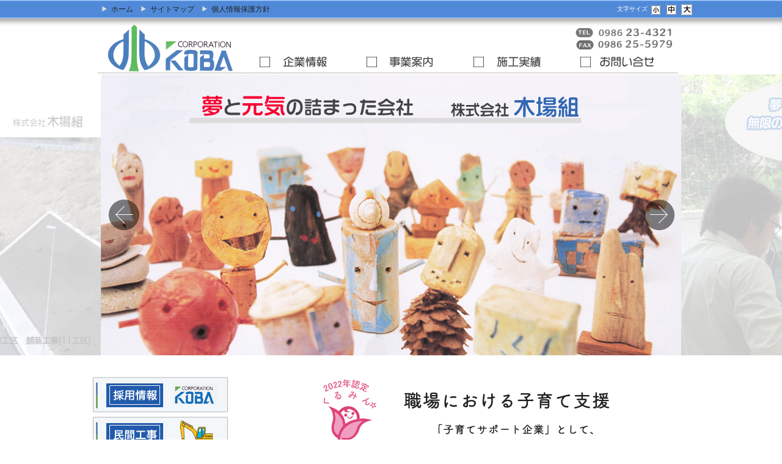

--- FILE ---
content_type: text/html; charset=UTF-8
request_url: https://www.kobagumi.com/?&font_size=small
body_size: 16264
content:
<?xml version="1.0" encoding="UTF-8"?>
<!DOCTYPE html PUBLIC "-//W3C//DTD XHTML 1.0 Transitional//EN" "http://www.w3.org/TR/xhtml1/DTD/xhtml1-transitional.dtd">
<html xmlns="http://www.w3.org/1999/xhtml" xml:lang="ja" lang="ja"><head>
<meta http-equiv="content-type" content="text/html; charset=UTF-8" />
<meta http-equiv="content-language" content="ja" />
<meta name="robots" content="index,follow" />
<meta name="keywords" content="木場組,宮崎県,都城市,建築,土木,舗装,建設会社" />
<meta name="description" content="木場組は、宮崎県都城市の建設会社です。地域の皆様のおかげで創業から60年以上、建築・土木・舗装の歴史を紡ぐことができました。これからも信頼と誠意をモットーにふるさとの豊かな町づくりに貢献していきます！" />
<meta name="rating" content="general" />
<meta name="author" content="kobagumi" />
<meta name="copyright" content="Copyright &copy; 2015" />
<meta http-equiv="Content-Style-Type" content="text/css" />
<meta property="og:image" content="https://www.kobagumi.com/themes/kobagumi_theme/images/ogp_image.png" />


<title>宮崎県都城市 建築・土木・舗装 - 木場組</title>
<link href="https://www.kobagumi.com/favicon.ico" rel="SHORTCUT ICON" />
<link rel="stylesheet" type="text/css" media="all" href="https://www.kobagumi.com/xoops.css" />
<link rel="stylesheet" type="text/css" media="screen,tv" href="https://www.kobagumi.com/themes/kobagumi_theme/style.css" />
<link rel="stylesheet" type="text/css" media="print" href="https://www.kobagumi.com/themes/kobagumi_theme/css/print.css" />
<link rel="stylesheet" type="text/css" href="https://www.kobagumi.com/themes/kobagumi_theme/css/tipTip.css" />

<link href="https://www.kobagumi.com/themes/kobagumi_theme/css/lightbox.css" rel="stylesheet" />
<!--[if lt IE 9]>
<script src="http://html5shim.googlecode.com/svn/trunk/html5.js"></script>
<![endif]-->
<!-- RMV: added module header -->
<script type="text/javascript" src="//www.google.com/jsapi"></script>
<script type="text/javascript"><!--
google.load("language", "1"); 
google.load("jquery", "1");
google.load("jqueryui", "1");
//-->
</script>
<script type="text/javascript" src="https://www.kobagumi.com/common/prettyphoto/js/jquery.prettyPhoto.js"></script>
<script type="text/javascript" src="https://www.kobagumi.com/common/prettyphoto/js/jQuery_Pretty.4preload.js"></script>
<link type="text/css" rel="stylesheet" href="//ajax.googleapis.com/ajax/libs/jqueryui/1.7.0/themes/smoothness/jquery-ui.css" />
<link type="text/css" rel="stylesheet" href="https://www.kobagumi.com/common/prettyphoto/css/prettyPhoto.css" />

<meta http-equiv="Content-Script-Type" content="text/javascript" />
<script type="text/javascript"></script><script type="text/javascript" src="https://www.kobagumi.com/include/xoops.js"></script><script type="text/javascript"></script>
<script type="text/javascript" src="https://www.kobagumi.com/themes/kobagumi_theme/js/jquery-1.7.2.min.js"></script>
<script type="text/javascript" src="https://www.kobagumi.com/themes/kobagumi_theme/js/lightbox.js"></script>
<script type="text/javascript" src="https://www.kobagumi.com/themes/kobagumi_theme/js/jquery.tipTip.js"></script>
<script type="text/javascript" src="https://www.kobagumi.com/themes/kobagumi_theme/js/jquery.easing.1.3.js"></script>
<script language="JavaScript">
$(function() {
	$('a[href*=#]').click(function() {
		if (location.pathname.replace(/^\//,'') == this.pathname.replace(/^\//,'') && location.hostname == this.hostname) {
			var target = $(this.hash);
			target = target.length && target;
			if (target.length) {
				var sclpos = 30;
				var scldurat = 1200;
				var targetOffset = target.offset().top - sclpos;
				$('html,body')
					.animate({scrollTop: targetOffset}, {duration: scldurat, easing: "easeOutExpo"});
				return false;
			}
		}
	});
});
</script>

<script type="text/javascript">
$(function(){
     $('a img').hover(function(){
        $(this).attr('src', $(this).attr('src').replace('_off', '_on'));
          }, function(){
             if (!$(this).hasClass('currentPage')) {
             $(this).attr('src', $(this).attr('src').replace('_on', '_off'));
        }
   });
});
</script>

<!--   class="tooltip"          -->
<script type="text/javascript">
$(function(){
$(".tooltip").tipTip();
});
</script>

<!-- socialbutton -->
<!--
<script language="JavaScript">
$(function() {
    $('.pinterest_btn').socialbutton('pinterest');
    $('.google_plusone_btn').socialbutton('google_plusone');
    $('.facebook_share_btn').socialbutton('facebook_share');
    $('.facebook_like_btn').socialbutton('facebook_like', {
		button: 'button_count'
	});

    $('.tweet_btn').socialbutton('twitter', {
		button: 'horizontal'
        });


    $('.gree_sf_btn').socialbutton('gree_sf');
    $('.evernote_btn').socialbutton('evernote');
    $('.hatena_btn').socialbutton('hatena');
});
</script>
-->
<script>
  (function(i,s,o,g,r,a,m){i['GoogleAnalyticsObject']=r;i[r]=i[r]||function(){
  (i[r].q=i[r].q||[]).push(arguments)},i[r].l=1*new Date();a=s.createElement(o),
  m=s.getElementsByTagName(o)[0];a.async=1;a.src=g;m.parentNode.insertBefore(a,m)
  })(window,document,'script','//www.google-analytics.com/analytics.js','ga');

  ga('create', 'UA-18988679-38', 'auto');
  ga('send', 'pageview');

</script>

<div id="fb-root"></div>
<script>(function(d, s, id) {
  var js, fjs = d.getElementsByTagName(s)[0];
  if (d.getElementById(id)) return;
  js = d.createElement(s); js.id = id;
  js.src = "//connect.facebook.net/ja_JP/sdk.js#xfbml=1&appId=1401770480080911&version=v2.0";
  fjs.parentNode.insertBefore(js, fjs);
}(document, 'script', 'facebook-jssdk'));</script>


</head>
<body id="top" style="font-size:70%;">



<div class="page">

		<div id="header">
	﻿<div id="fontsize">
<span class="small" style="color:#fff;">文字サイズ</span>
<a href="?&amp;font_size=small" title="small" ><img src="https://www.kobagumi.com/themes/kobagumi_theme/images/fbtn_small.gif" alt="small" width="22" height="21" class="vam" /></a>
<a href="?&amp;font_size=normal" title="default" ><img src="https://www.kobagumi.com/themes/kobagumi_theme/images/fbtn_middle.gif" alt="default" width="22" height="21" class="vam" /></a>
<a href="?&amp;font_size=big" title="big" ><img src="https://www.kobagumi.com/themes/kobagumi_theme/images/fbtn_large.gif" alt="big" width="22" height="21" class="vam" /></a>
</div>	 <ul class="hm_sub">
	<li><a href="https://www.kobagumi.com/">ホーム</a></li>
	<li><a href="#footer">サイトマップ</a></li>
	<li><a href="https://www.kobagumi.com/modules/pico/index.php?content_id=1">個人情報保護方針</a></li>
</ul>	
	</div>
	</div>

<div class="page">

  <div id="s_menu">
        <ul>
          <li><a href="https://www.kobagumi.com/"><img src="https://www.kobagumi.com/themes/kobagumi_theme/images/logo_off.png" alt="" /></a></li>

          <li><a href="https://www.kobagumi.com/modules/pico/index.php?content_id=9"><img src="https://www.kobagumi.com/themes/kobagumi_theme/images/nav2_off.png" alt="" /></a></li>

          <li><a href="https://www.kobagumi.com/modules/pico/index.php?content_id=4"><img src="https://www.kobagumi.com/themes/kobagumi_theme/images/nav3_off.png" alt="" /></a></li>
          <li><a href="https://www.kobagumi.com/modules/pico/index.php?content_id=2"><img src="https://www.kobagumi.com/themes/kobagumi_theme/images/nav1_off.png" alt="" /></a></li>
          <li><a href="https://www.kobagumi.com/modules/ccenter/?form=2"><img src="https://www.kobagumi.com/themes/kobagumi_theme/images/nav4_off.png" alt="" /></a></li>

        </ul>
  </div>
</div>

<div class="wide_page">
       <div>
          <iframe src="https://www.kobagumi.com/new_slider5/index.html" frameborder="no" width="100%" scrolling="no" height="480"></iframe>
       </div>

</div>

<div class="page">

		<div id="col2">

				<div class="leftcolumn">
		   			 <div class="block_left">
			  <div class="blockContent"><p><a class="alpha" href="/modules/pico/index.php?content_id=5"><img alt="" src="/uploads/images/side_nav1.jpg" width="225" /></a></p>
<p style="margin-top:5px;"><a class="alpha" href="/modules/pico/index.php?content_id=8"><img alt="" src="/uploads/images/side_nav6.jpg" width="225" /></a></p>
<p style="margin-top:5px;"><a class="alpha" href="/modules/pico/index.php?content_id=6"><img alt="" src="/uploads/images/side_nav2.jpg" width="225" /></a></p>
<p style="margin-top:5px;"><a class="alpha" href="/modules/pico/index.php?content_id=7"><img alt="" src="/uploads/images/mes_b.jpg" width="225" /></a></p>

<p style="margin-top:5px;"><a target="_blank" class="alpha" href="/uploads/images/koba.pdf"><img alt="" src="/uploads/images/side_nav4.jpg" width="225" /></a></p>
<p style="margin-top:5px;"><a href="https://www.facebook.com/kobagumi?fref=ts" target="_blank" class="alpha"><img alt="" src="/uploads/images/side_nav5.jpg" width="225" /></a></p>

<p style="margin-top:5px;"><a href="http://www.city.miyakonojo.miyazaki.jp/" target="_blank" class="alpha"><img alt="" src="/uploads/images/logo_b.jpg" width="225" /></a></p>

<p style="margin-top:5px;"><img alt="" src="/uploads/images/side_nav3.jpg" width="225" /></p><!--ckeditor4FlgSource--></div>
			 </div>	
		   		</div>
		
		<div class="cc_base">
			<div class="centercolumn">
						


<div class="centerCcolumn">

	
	<div>
		<div class="blockContent"><p style="margin-bottom:20px;"><img alt="" src="/uploads/images/kurumin.jpg" width="700" /></p>
<p style="border:1px solid #888;margin-top:7px;padding:1px;"><a href="http://www.kobagumi.com/modules/pico/index.php?content_id=5"><img alt="" src="/uploads/images/top_cm_off.jpg" width="700" /></a></p>
<p>&nbsp;</p>
<p><img alt="" height="40" src="/uploads/images/title1.png" width="700" /></p></div>
	</div>

	


	
	<div>
		<div class="blockContent"><ul style="margin:0;padding:0;font-size:100%;"><li style="list-style:none;border-bottom:dotted 1px #333333;padding-top:10px;">2025-10-29&nbsp;&nbsp; <img src="https://www.kobagumi.com/modules/bulletin/images/topics/info.jpg" alt="情報" align="center" />&nbsp;&nbsp;<a href="https://www.kobagumi.com/modules/bulletin/index.php?page=article&amp;storyid=131">【土木】大淀川下長飯地区護岸外（その2）工事が完成しました。</a></li><li style="list-style:none;border-bottom:dotted 1px #333333;padding-top:10px;">2025-08-06&nbsp;&nbsp; <img src="https://www.kobagumi.com/modules/bulletin/images/topics/info.jpg" alt="情報" align="center" />&nbsp;&nbsp;<a href="https://www.kobagumi.com/modules/bulletin/index.php?page=article&amp;storyid=130">【舗装】県道都城北郷線昼野工区舗装補修工事が完成しました。</a></li><li style="list-style:none;border-bottom:dotted 1px #333333;padding-top:10px;">2025-06-25&nbsp;&nbsp; <img src="https://www.kobagumi.com/modules/bulletin/images/topics/info.jpg" alt="情報" align="center" />&nbsp;&nbsp;<a href="https://www.kobagumi.com/modules/bulletin/index.php?page=article&amp;storyid=129">【舗装】道適第5号高見堂・豊満線舗装工事が完成しました。</a></li><li style="list-style:none;border-bottom:dotted 1px #333333;padding-top:10px;">2025-04-08&nbsp;&nbsp; <img src="https://www.kobagumi.com/modules/bulletin/images/topics/info.jpg" alt="情報" align="center" />&nbsp;&nbsp;<a href="https://www.kobagumi.com/modules/bulletin/index.php?page=article&amp;storyid=127">【舗装】県道中村木崎線田吉工区舗装補修工事が完成しました。</a></li><li style="list-style:none;border-bottom:dotted 1px #333333;padding-top:10px;">2025-03-25&nbsp;&nbsp; <img src="https://www.kobagumi.com/modules/bulletin/images/topics/info.jpg" alt="情報" align="center" />&nbsp;&nbsp;<a href="https://www.kobagumi.com/modules/bulletin/index.php?page=article&amp;storyid=128">【建築】五十市小外トイレ洋式化改修工事が完成しました。</a></li></ul><p>&nbsp;</p><p style="padding-left:300px;"><a href="/modules/bulletin/index.php?page=archive">過去記事を見る</a></p></div>
	</div>

	


	
	<div>
		<div class="blockContent"><p><img alt="" height="40" src="/uploads/images/title3.png" width="700" /></p><!--ckeditor4FlgSource--></div>
	</div>

	


	
	<div>
		<div class="blockContent"><ul style="margin:0;padding:0;font-size:100%;"><li style="list-style:none;border-bottom:dotted 1px #333333;padding-top:10px;">2025-10-27&nbsp;&nbsp; <img src="https://www.kobagumi.com/modules/bulletin2/images/topics/soumu.jpg" alt="総務部" align="center" />&nbsp;&nbsp;<a href="https://www.kobagumi.com/modules/bulletin2/index.php?page=article&amp;storyid=61">国土交通省九州地方整備局長表彰（優良施工業者）を受けました。</a></li><li style="list-style:none;border-bottom:dotted 1px #333333;padding-top:10px;">2025-10-27&nbsp;&nbsp; <img src="https://www.kobagumi.com/modules/bulletin2/images/topics/soumu.jpg" alt="総務部" align="center" />&nbsp;&nbsp;<a href="https://www.kobagumi.com/modules/bulletin2/index.php?page=article&amp;storyid=60">令和7年度の国土交通省九州地方整備局工事成績優秀企業認定を受けました。</a></li><li style="list-style:none;border-bottom:dotted 1px #333333;padding-top:10px;">2025-05-21&nbsp;&nbsp; <img src="https://www.kobagumi.com/modules/bulletin2/images/topics/soumu.jpg" alt="総務部" align="center" />&nbsp;&nbsp;<a href="https://www.kobagumi.com/modules/bulletin2/index.php?page=article&amp;storyid=59">みやこんジョブフェスタ2025のお知らせ</a></li><li style="list-style:none;border-bottom:dotted 1px #333333;padding-top:10px;">2024-10-01&nbsp;&nbsp; <img src="https://www.kobagumi.com/modules/bulletin2/images/topics/soumu.jpg" alt="総務部" align="center" />&nbsp;&nbsp;<a href="https://www.kobagumi.com/modules/bulletin2/index.php?page=article&amp;storyid=58">ユニック車を納車しました。</a></li><li style="list-style:none;border-bottom:dotted 1px #333333;padding-top:10px;">2024-08-09&nbsp;&nbsp; <img src="https://www.kobagumi.com/modules/bulletin2/images/topics/soumu.jpg" alt="総務部" align="center" />&nbsp;&nbsp;<a href="https://www.kobagumi.com/modules/bulletin2/index.php?page=article&amp;storyid=57">令和6年度の国土交通省九州地方整備局工事成績優秀企業認定を受けました。</a></li></ul><p>&nbsp;</p><p style="padding-left:300px;"><a href="/modules/bulletin2/index.php?page=archive">過去記事を見る</a></p></div>
	</div>

	
</div>

	
	<div id="content">
	
	</div>
	



<div id="page_top"><a href="#header"><span class="hidden">Go Page Top</span></a></div>
				</div>
		</div>

		
	 </div>
	
</div>


<div id="footer">

      <div style="width:990px;margin:20px auto 0 ;">

          <div style="width:730px;margin:0 auto;">

             <ul>
        	   <li style="float:left"><a href="https://www.kobagumi.com/">ホーム</a>｜</li>
 	
	           <li style="float:left"><a href="https://www.kobagumi.com/modules/pico/index.php?content_id=9"> 企業情報　</a>｜</li>
	           <li style="float:left"><a href="https://www.kobagumi.com/modules/pico/index.php?content_id=4"> 事業案内　</a>｜</li>
                  <li style="float:left"><a href="https://www.kobagumi.com/modules/pico/index.php?content_id=2" > 施工実績　</a>｜</li>
	           <li style="float:left"><a href="https://www.kobagumi.com/modules/pico/index.php?content_id=5"> 採用情報　</a>｜</li>
	           <li style="float:left"><a href="https://www.kobagumi.com/modules/pico/index.php?content_id=6"> アクセス　</a>｜</li>

 	           <li style="float:left"><a href="https://www.kobagumi.com/modules/ccenter/?form=2"> お問い合わせ　</a></li>

            </ul>
          </div>
          <div style="clear:both;">&nbsp;</div>
          <div>
              <img src="https://www.kobagumi.com/themes/kobagumi_theme/images/footer01.png" alt="Marinekiss" width="950" height="150" />
          </div>


     </div>     
<div class="page" style="clear:both;text-align:center;"><p style="color:#000;">Copyright (C) 2015 Kobagumi Corporation. All Rights Reserved.</p>
    <br /></div>

</div>



</body>
</html>

--- FILE ---
content_type: text/html
request_url: https://www.kobagumi.com/new_slider5/index.html
body_size: 6253
content:

<!DOCTYPE html>
<html lang="ja">
<head>
    <meta http-equiv="Content-Type" content="text/html; charset=UTF-8" />
    <meta http-equiv="Content-Script-Type" content="text/javascript" />
    <meta http-equiv="Content-Style-Type" content="text/css" />
    <!--[if lt IE 9]>
    <script src="//html5shim.googlecode.com/svn/trunk/html5.js"></script>
    <![endif]-->
    <link href='css/scss_style.css' rel='stylesheet' type='text/css'>
    <link href='css/sprite.css' rel='stylesheet' type='text/css'>
    <!--フッター用ツールチップここまで-->
     <link href='css/slider.css' rel='stylesheet' type='text/css'>
    <script type="text/javascript" src="js/jquery-1.9.1.min.js"></script>

<!--メインスライダー-->
<script type="text/javascript" src="js/jquery.carouFredSel-6.0.4-packed.js"></script>
<script type="text/javascript">
    var carouObj = new Object();
    carouObj.scroll = {
        items: 1,
        duration: 1000,
        timeoutDuration: 4000
    };
    carouObj.width = '100%';
    carouObj.items = {
        visible: 3,
        start: -1
    };
    carouObj.prev = '#prev';
    carouObj.next = '#next';
    carouObj.pagination = {
        container: '#pager',
        deviation: 1
    };
    $(function() {
        $("#carousel").carouFredSel(carouObj);
        fnViewSliderCaption();
        var cnt_item = $("#pager .a_wrap").length; //スライド件数取得
        //画像パターン
        /*
         $("#pager .a_wrap").each(function(idx){
         var caption = $("#carousel img").eq(idx).attr("title");
         //最終スライドが左端にくるため、一旦テキストを保持しておき最後に連結する
         if( idx == 0 ) {
         var view_caption_last = '<img src="./img/main_visual/h_cap00'+cnt_item+'.png" class="img_caption" alt="'+caption+'">';
         }else{
         nth = idx;
         $(this).find("a").append('<img src="./img/main_visual/h_cap00'+nth+'.png" class="img_caption" alt="'+caption+'">');
         }
         });
         if( view_caption_last ) $(this).find("a").append(view_caption_last);
         */

        //テキストパターン
        view_caption = "<style>";
        $("#pager .a_wrap").each(function(idx){
            var caption = $("#carousel img").eq(idx).attr("title");
            //最終スライドが左端にくるため、一旦テキストを保持しておき最後に連結する
            if( idx == 0 ) {
                view_caption_last = '#pager .a_wrap:nth-child('+cnt_item+') > a::after {content : "'+caption+'";} ';
            }else{
                nth = idx;
                view_caption += '#pager .a_wrap:nth-child('+nth+') > a::after {content : "'+caption+'";} ';
            }
        });
        view_caption += view_caption_last;
        view_caption += "</style>";
        $("#wrapper").after(view_caption);

        //リサイズ処理
        var obj = {
            resizeTimer:0,
            resizeCheck:function(){
                // もし実行前のタイマーがあったらクリア（0.5秒以内にチェックが来たらリサイズエンドしていないと判断してリサイズエンドイベントをキャンセル）
                if (obj.resizeTimer){
                    clearTimeout(obj.resizeTimer);
                }
                // リサイズエンドイベントを作成する
                // 0.5秒間、次のチェックが来なかったらリサイズエンドとみなしてobj.resizeEndを実行する
                obj.resizeTimer = setTimeout(obj.resizeEnd, 500);
            }
        };
        // リサイズエンドイベント
        obj.resizeEnd = function(){
            fnViewSliderCaption();
            $("#pager_wrap").fadeIn();
        }
        // 通常のリサイズイベント
        $(window).on('resize', function (e) {
            $("#pager_wrap").hide();
            obj.resizeCheck(); // リサイズのたびにチェック関数の飛ばす
        });
    });
    function fnViewSliderCaption(){
        var ua = navigator.userAgent;
        var isIE = ua.match(/msie/i),
                isIE6 = ua.match(/msie [6.]/i),
                isIE7 = ua.match(/msie [7.]/i),
                isIE8 = ua.match(/msie [8.]/i),
                isIE9 = ua.match(/msie [9.]/i),
                isIE10 = ua.match(/msie [10.]/i);
        if (isIE6 || isIE7 || isIE8) {
            $("#pager_wrap").hide();
        }else{
            $("#pager a").wrap('<div class="a_wrap">');
            $(".a_wrap:first-of-type").addClass("selected");
        }
    }
</script><!--メインスライダーここまで-->




        <!--フッター用ツールチップ-->
    <title>木場組　トップスライダー</title>
<meta name="description" content="" />

<meta name="keywords" content="" />


<meta property="og:locale" content="ja_JP" />

                                                 

<meta http-equiv="cache-control" content="no-cache" />
<meta http-equiv="expires" content="0" />                                                
</head>
<!-- ▼BODY部 スタート -->
<body  id="gDef" class="lDef">
  
    <div id="wrapper">
        <ul id="carousel">
            <li><img src="img/slide/top_slide1.jpg" height="460" width="950" alt="" title=""></li>
            <li><img src="img/slide/top_slide2.jpg" height="460" width="950" alt="" title=""></li>
            <li><a href="http://www.kobagumi.com/modules/pico/index.php?content_id=8" target="_top"><img src="img/slide/top_slide6.jpg" height="460" width="950" alt="" title=""></a></li>

            <li><img src="img/slide/top_slide3.jpg" height="460" width="950" alt="" title=""></li>
            <li><img src="img/slide/top_slide4.jpg" height="460" width="950" alt="" title=""></li>
            <li><img src="img/slide/top_slide5.jpg" height="460" width="950" alt="" title=""></li>
        </ul>
        <a href="#" id="prev" title="previous"> </a>
        <a href="#" id="next" title="next"> </a>
<!--
        <div id="pager_wrap"><div id="pager"></div></div>
--> 
   </div>


</body>
<!-- ▲BODY部 エンド -->
</html>

--- FILE ---
content_type: text/css
request_url: https://www.kobagumi.com/themes/kobagumi_theme/style.css
body_size: 14338
content:
@charset "utf-8";
/*--------------------------------------------------------------*/
/* Copyright (C) 2011, Masanao Takahashi @ BCOOL Inc.           */
/* http://2bcool.net/                                           */
/*--------------------------------------------------------------*/

@import url("css/ex.css");
@import url("css/nav.css");
@import url("css/mainImg.css");

* {	margin: 0;padding: 0;font-style: normal;}

/* HTML TAG Re-definition */

body {
	color: #333;
        background:#fff url(images/page_back_top.jpg) repeat-x top;
	font-family:"メイリオ","Meiryo","ＭＳ Ｐゴシック","Hiragino Kaku Gothic Pro","ヒラギノ角ゴ Pro W3",sans-serif;
	margin: 0;padding: 0;
	}
table {
	width: 100%;
	margin: 0;
	padding: 0;
	}
table td {
	padding: 0;
	margin: 0;
	vertical-align: top;
	line-height: 130%;
	}
img {
	border:0;
}
/* ------------ Link Color Settings ------------ */
a {color:#222;}
a:hover {color:#ac0414}


/* ------------ Heading and List tag Settings ------------ */
h1, h2, h3, h4, h5 {
	color: #333;
	background:inherit;
	padding: 0;
	margin: 10px 0 5px;
}
h1 {
	font-weight: bold;
	padding:15px 10px 10px 50px;
	background:url(images/blockTitleBack.png) no-repeat left center;
	font-size:120%;
}
h2 {
	font-weight: bold;
	padding:8px 8px 8px 50px;
	background:url(images/h2back.gif) no-repeat left center;
	font-size:1.12em
}
h3 {
	font-weight: bold;
        color:#555;
	padding:8px 8px 3px 30px;
	background:url(images/h3back.png) no-repeat left center;
	font-size:1.1em
}


* html h1, *html h2 {	height:1px;}

h4, h5 {
	font-size: 100%;
}
ul, ol, li {
	margin: 0 0 0 10px;
	padding: 2px;
	text-align: left;
        list-style:none;
}
legend {
	padding: 0 10px;
	color: #F60;
	background: inherit;
}
legend {
	padding: 0 10px;
	color: #666;
	background: inherit;
}
/* ------------ Layout settings ------------ */
body#top {
	text-align: center;
	color: #333;
	background:#fff url(images/page_back_top.jpg) repeat-x top;
}
.usual {
	text-align: center;
	color: #333;	
        background:#fff url(images/page_back.jpg) repeat-x top;

}
.page {	width:990px;margin:0 auto;overflow:hidden;position:relative;text-align:left;padding:0;
}
.wide_page {clear:both;width:100%;position:relative;}
#header {overflow:hidden;height:30px;position:relative;}
.logolink {position:absolute;top:5px;left:0;}
#fontsize {position:absolute;top:5px;right:0;}
#hm_main { height:180px;}


#main_area {
	background:#ccc;
	overflow:hidden;
}
#back_p {
	background:#000;
}

body#top #mask {
        width:100%;
        height:260px;
	position:absolute;
	top:412px;
        left:0;
        z-index:10;

}
body#top #slide {
        width:100%;
 	position:absolute;
	top:8px;
        left:0;
        z-index:5;

}

#t_menu {
        position:relative;
        width:990px;
	margin:0px auto;
        padding-top:389px;
        z-index:50;
}



#t_menu li {float:left;
            list-style:none;
            padding:0;
            margin:0;
}

#s_menu {
        width:960px;
	margin:10px auto 0;
}


#s_menu li {float:left;
            list-style:none;
            padding:0;
            margin:0;
}

#s_menu ul {padding:0px;margin:0;
}



#footer {
        background:#333 url(images/footerBack.jpg) repeat-x top;color:#333;
	clear:both;
	margin:5px 0 0px;
	text-align:center;
	font-size:100%;
	line-height:150%;
}
#footer a {color:#333;text-decoration:none;font-weight:bold;
}

#footer a:hover {color:#000;font-weight:bold;
}

a.alpha:hover img{
/*モダンブラウザ用*/
opacity:0.8;
/*IE7以下用*/
filter:alpha(opacity=80);
/*IE8用*/
-ms-filter:"alpha(opacity=80)";
}


a.alpha2 img{
opacity:0.8;
filter:alpha(opacity=80);
-ms-filter:"alpha(opacity=80)";
}
a.alpha2:hover img{
opacity:1;
filter:alpha(opacity=100);
ms-filter:"alpha(opacity=100)";
}





/* ------------ main area ------------ */
#col3, #col2 {
	padding:0 0 15px 0;
}
#col1 {
	padding:0;
}
#col3 .cc_base {
	text-align: left;
	line-height: 140%;
	float:left;
	position: relative;
	width:60%;
	overflow:hidden;
}
#col2 .cc_base {
	text-align: left;
	line-height: 140%;
	float:left;
	position: relative;
	width:75%;
	overflow:hidden;
}
#col1 .cc_base {
	line-height: 140%;
	margin:0 auto;
	width:100%;
	overflow:hidden;
}
.leftcolumn {
	margin-top:10px;
	float:left;
	position: relative;
	overflow:hidden;
	width: 17%;
}
#col2 .leftcolumn {
	width:24.9%;
}
.rightcolumn {
	margin-top:10px;
	float:left;
	position: relative;
	overflow:hidden;
	width: 22.9%;
}
.rightPad {padding:10px 10px 0 10px;}
#col2 .rightcolumn {
	width:24.9%;
}
/* ------------ centercolumn ------------ */
.centercolumn {
	padding:10px;

}
.centerCcolumn {
	clear:both;
}
.centerCcolumn .blockTitle {
	font-weight: bold;
	padding:10px 10px 10px 20px;
	background:url(images/blockTitleBack.gif) no-repeat left center;
	border-top:1px solid #CCC;
	border-right:1px solid #CCC;
	border-left:1px solid #CCC;
	color:#333;
	text-shadow:0px -1px 0 #000;
}
* html .centerCcolumn .blockTitle {	height:1px;}
.centerCcolumn .blockContent {
	padding: 5px 10px;
	line-height:130%;
	margin-bottom:10px;
}
.centerLcolumn {
	width: 49%;
	padding: 0 3px 0 0;
	float: left;
	overflow:hidden;

}
.centerLcolumn .blockTitle {
	font-weight: bold;
	padding:5px 5px 5px 20px;
        color:#333;
	background:url(images/blockTitleBack2.gif) repeat-x left center;
	border-top:1px solid #CCC;
	border-right:1px solid #CCC;
	border-left:1px solid #CCC;
}
* html .centerLcolumn .blockTitle {	height:1px;}
.centerLcolumn .blockContent {
	padding: 5px 10px;
	line-height:130%;
	margin-bottom:10px;
}
.centerRcolumn {
	width: 48%;
	padding: 0 0 0 3px;
	float: right;
	overflow:hidden;
}
.centerRcolumn .blockTitle {
	font-weight: bold;
        color:#333;
	padding:5px 5px 5px 20px;
	background:url(images/blockTitleBack2.gif) repeat-x left center;
	border-top:1px solid #CCC;
	border-right:1px solid #CCC;
	border-left:1px solid #CCC;
}
* html .centerRcolumn .blockTitle {	height:1px;}
.centerRcolumn .blockContent {
	padding: 5px 10px;
	line-height:130%;
	margin-bottom:10px;
}
#content {
	clear: both;
	line-height:175%;
	margin-bottom:10px;
}
#page_top {
	clear: both;
	text-align: right;
}
#page_top a {
	margin-left:auto;
	display:block;
	width:120px;
	height:21px;
	text-decoration:none;
	background:url(images/page_top.png) no-repeat;
}
#xoops_banner {
	clear:both;
	text-align: center;
	padding: 15px 0;
}
/* ------------ left column ------------ */
.leftcolumn {

}
.leftcolumn .blockTitle {
	font-weight:bold;
	color:#333;
	text-shadow:0px -1px 0 #000;
	padding:10px 5px 10px 20px;
	background:url(images/blockTitleBack.gif) repeat-x left center;
	border-top:1px solid #3a5e21;
}
* html .leftcolumn .blockTitle {height:1px;}
.leftcolumn .blockContent {
	padding:5px;
	line-height:130%;
	margin-bottom:10px;
	color:#333;
}
.leftcolumn .blockContent a { color:#333;}
/* ------------ right column ------------ */
.rightcolumn{background:url(images/rightBack.gif);
             padding-bottom: 32768px;    margin-bottom: -32768px
}




.rightcolumn .blockTitle {
	font-weight:bold;
	color:white;
	text-shadow:0px -1px 0 #000;
	padding:10px 5px 10px 20px;
	background:url(images/blockTitleBack1.gif) repeat-x left center;
	border-top:1px solid #CCC;
	border-right:1px solid #CCC;
	border-left:1px solid #CCC;
}
* html .rightcolumn .blockTitle {	height:1px;}
.rightcolumn .blockContent {
	padding: 8px;
	line-height:130%;
	border:1px solid #CCC;
	margin-bottom:10px;
	background:white;
}

/* ------------ for table ------------ */
.outer {
	border: 1px solid #EEE;
}
th {
	padding: 3px;
	vertical-align: middle;
	font-weight: normal;
	color: #666;
	border-bottom: 1px solid #CCC;
	background: #EEE;
}
.head {
	padding: 5px;
	color: inherit;
	border-bottom: 1px solid #CACACA;
	background: #F2F2F2;
}
.even {
	padding: 2px;
	color: inherit;
	border-bottom: 1px solid #CACACA;
	background: #F7F7F7;
}
.odd {
	padding: 2px;
	color: inherit;
	border-bottom: 1px solid #CACACA;
	background: #FAFAFA;
}
.foot {
	padding: 5px;
	font-weight: bold;
	background: #EEE;
}
tr.even td {
	padding: 2px;
	border-bottom: 1px solid #CACACA;
}
tr.odd td {
	padding: 2px;
	border-bottom: 1px solid #CACACA;
}
tr.even {
	color: inherit;
	background: #F7F7F7;
}
tr.odd {
	color: inherit;
	background: #FAFAFA;
}
tr.odd:hover, tr.even:hover {
	color: #000;
	border-bottom: 1px solid #CACACA;
	background: #DFDFDF;
}

/* ------------ error message & quote and code ------------ */
div.errorMsg {
	background: #F5E8E8;
	color: #FF0000;
	text-align: center;
	font-weight: bold;
	padding: 10px;
	border: 1px solid #CCC;
}
div.confirmMsg {
	background: #EFF4DF;
	color: #003300;
	text-align: center;
	font-weight: bold;
	padding: 10px;
	border: 1px solid #CCC;
}
div.resultMsg {
	background-color: #FFF;
	color: #333;
	text-align: center;
	font-weight: bold;
	padding: 10px;
	border: 1px solid #CCC;
}
div.xoopsCode {
	background: #EFEFEF;
	color:inherit;
	border: 1px inset #CCC;
	padding: 6px;
	overflow: auto;
	width: 95%;
}
div.xoopsQuote { 
	background:#F2F9F0 url(images/xoopsQuote_01.gif) no-repeat left top;
	color:inherit;
	border:1px solid #DEDEDE;
	padding:10px;
	overflow: auto;
	width:80%;
	margin-left:15px;
}
blockquote {
	background: url(images/xoopsQuote_02.gif)no-repeat right bottom;
}
/* ------------ for comment area ------------ */
.formButton {
	border: 1px outset #616655;
	background-color: #EEEEEE;
	color: #7F7F7F;
}
/* ------------ for comment ------------ */
.comTitle {
	margin-bottom: 2px;
}
.comText {
	padding: 2px;
}
.comUserStat {
	font-size:80%;
	border: 1px solid #CCC;
	margin: 2px;
	padding: 2px;
	background: #FFF;
	color:inherit;
}
.comUserStatCaption {
	font-weight: normal;
}
.comUserRank {
	margin: 2px;
}
.comUserRankText {
	font-size:80%;
}
.comUserImg {
	margin: 2px;
}
.comDate {
	font-size:80%;
}
.comDateCaption {
}
/* ------------ for bulletin or news module ------------ */
.itemHead {
	padding: 7px 10px 10px 45px;
        background: url(images/news_title.png)no-repeat;
        font-size:120%;
}



.itemInfo {
	text-align: right;
	padding: 3px 0;
}
.itemTitle a {
	font-size: 100%;
	text-decoration: none;
}

.itemPoster {
	font-size: 90%;
}
.itemPostDate {
	font-size: 90%;
}
.itemStats {
	font-size: 90%;
}
.itemBody {
	padding:10px 80px;
	overflow: hidden;
        color:#333;
}
.itemText {
	margin: 5px 0;
	line-height: 1.5em;
}

.itemBody a {color:#920476;}
.itemBody a:hover {color:#1d6102;}


.itemFoot {
	text-align: right;
	padding: 2px 0;
	border-top:1px dotted #CCC;
}
.itemAdminLink {
	font-size: 90%;
}
.itemPermaLink {
	font-size: 90%;
}

.invisible {
	background-color		:#ffd595;}
.yetapproval {
	background-color		:#ddd;}



/* ------------ xoops mainmenu & usermenu ------------ */

#mainmenu, #usermenu { list-style:none;
	border-top:1px solid #CCC;
}
#mainmenu a, #mainmenu a.menuTop, #mainmenu a.menuMain, #mainmenu a.menuSub, #usermenu a {
	display: block;
	padding:5px 3px 5px 20px;
	text-decoration: none;
	color:#666;
	background:#FFF url(images/indent.gif) no-repeat 8px center;
	border-bottom:1px solid #CCC;
}
#mainmenu a.menuSub {margin-left:10px; font-size:90%;}
#mainmenu a:hover {background:#e8e8e8 url(images/indent2.gif) no-repeat 8px center;}

#usermenu a:hover {background:#e8e8e8 url(images/indent2.gif) no-repeat 8px center;}
#usermenu a.menuTop {}
#usermenu a.menuMain {}
#usermenu a.highlight {color: #dd0000; background-color: #ffeedd;}
* html #mainmenu, * html #usermenu  {	height:1px;}

/* ------------ xoops mainmenu & usermenu for left column------------ */

.leftcolumn #mainmenu, .leftcolumn #usermenu { list-style:none;
	margin:0; padding:0;
	border-top:1px solid #8ba178;
}
.leftcolumn #mainmenu a, .leftcolumn #mainmenu a.menuTop, .leftcolumn #mainmenu a.menuMain, .leftcolumn #mainmenu a.menuSub, .leftcolumn #usermenu a {
	display: block;
	padding:5px 3px 5px 20px;
	text-decoration: none;
	color:#FFF;
	background:#5c9b32 url(images/indent3.gif) no-repeat 8px center;
	border-bottom:1px solid #8ba178;
}
.leftcolumn #mainmenu a.menuSub {margin-left:10px; font-size:90%;}
.leftcolumn #mainmenu a:hover {background:#3b5827 url(images/indent4.gif) no-repeat 8px center;}

.leftcolumn #usermenu a:hover {background:#3b5827 url(images/indent4.gif) no-repeat 8px center;}
.leftcolumn #usermenu a.menuTop {}
.leftcolumn #usermenu a.menuMain {}
.leftcolumn #usermenu a.highlight {color: #ffe8e8; background-color: #9d0d0d;}
* html #mainmenu, * html #usermenu  {	height:1px;}


.leftcolumn #mainmenu ul, .leftcolumn .mainmenu li{
	margin:0; padding:0;}


#breadcrumbs { background:#FEFEFE;}

/* *** Float containers fix:
 http://www.csscreator.com/attributes/containedfloat.php *** */ 
.clearfix:after {
 content: "."; 
 display: block; 
height: 0; 
 clear: both; 
 visibility: hidden;
 }
 
.clearfix{display: inline-block;}

/* Hides from IE-mac \*/
* html .clearfix{height: 1%;}
.clearfix{display: block;}
/* End hide from IE-mac */

/*  tana    */

#book_tana {
        position:relative;
        width:800px;
        height:620px;
	margin:0px auto;
        background:url(images/hondana.jpg) no-repeat;
        z-index:50;
}

#tana_1 ul {
	position:absolute;
	top:40px;
        left:40px;
        z-index:10;

}
#tana_1 li {
	float:left;

}
#tana_2 ul {
	position:absolute;
	top:150px;
        left:40px;
        z-index:10;

}
#tana_2 li {
	float:left;

}
#tana_3 ul {
	position:absolute;
	top:270px;
        left:40px;
        z-index:10;

}
#tana_3 li {
	float:left;

}
#tana_4 ul {
	position:absolute;
	top:390px;
        left:40px;
        z-index:10;

}
#tana_4 li {
	float:left;

}
#tana_5 ul {
	position:absolute;
	top:510px;
        left:40px;
        z-index:10;

}
#tana_5 li {
	float:left;

}


--- FILE ---
content_type: text/css
request_url: https://www.kobagumi.com/themes/kobagumi_theme/css/nav.css
body_size: 2301
content:
@charset "utf-8";
/*=============================

  NAVIGATION SETTING

=============================*/

.hm_sub {position:absolute;top:5px;left:0px;font-size:0.9em;}
.hm_sub li {font-size:12px;display:inline;padding:0 0 0 15px;background:url(../images/indent.png) no-repeat left center;}
.hm_sub li:hover {font-size:12px;display:inline;padding:0 0 0 15px;background:url(../images/indent2.png) no-repeat left center;}
.hm_sub li a {text-decoration:none;}

/* XUGJ Global Navi ---*/

#hm_main ul {
	margin:0; padding:0;
	width:100%;
}
#hm_main ul, #hm_main ul ul {
  float: left;
  line-height: 39px;
  padding: 0;
  margin: 0;
  width: 100%;
  list-style:none;
}
#hm_main a {
  display: block;
  color: #333;
  text-decoration: none;
  padding: 0px 20px;
  font-weight:bold;
  font-size:14px;

}
#hm_main ul li {
	float: left;
	background:url(../images/sepa.gif) no-repeat right;
	padding:0; margin:0;
}
#hm_main ul:first-child { background:url(../images/sepa.gif) no-repeat left;}
#hm_main ul ul {
  position: absolute;
  left: -999em;
  height: auto;
  width: 171px;
  font-weight: normal;
  line-height: 20px;
  border: 0;
  border-top: 1px solid #cccccc;
  z-index: 99999;
}
#hm_main li li {
  width: 169px;
  border-bottom: 1px solid #cccccc;
  border-left: 1px solid #cccccc;
  border-right: 1px solid #cccccc;
  background: #FFF;
}
#hm_main li li li { border-left: none; }
#hm_main li li a {
  padding: 4px 10px;
  width: 150px;
  font-size:12px;
  font-weight:normal;
  text-shadow:0px 1px #FFF;
}
#hm_main li ul ul { margin: -29px 0 0 170px; }
#hm_main li li:hover { color: #000; }
#hm_main li ul li:hover a, #hm_main li ul li li:hover a, #hm_main li ul li li li:hover a, #hm_main li ul li li li:hover a { color: #000; }
#hm_main li:hover a { color:#333;text-shadow:0px 1px #FFF; }
#hm_main li:hover li a, #hm_main li li:hover li a, #hm_main li li li:hover li a, #hm_main li li li li:hover li a { color:#444; }
#hm_main li:hover ul ul, #hm_main li:hover ul ul ul, #hm_main li:hover ul ul ul ul { left:-999em; }
#hm_main li:hover ul, #hm_main li li:hover ul, #hm_main li li li:hover ul, #hm_main li li li li:hover ul { left:auto; }
#hm_main li:hover {background:url(../images/hmBackOver.gif) repeat-x center left;}



--- FILE ---
content_type: text/css
request_url: https://www.kobagumi.com/themes/kobagumi_theme/css/mainImg.css
body_size: 790
content:
@charset "utf-8";
/*=============================

  Main Image SETTING

=============================*/

/* default setting ---
#mainImg_ { height:80px; margin-bottom:15px;}

/* -------------------------------------------------
----  �e���W���[���Ń��C���摜��ύX�������ꍇ  ---- 

�P�Dtheme.html��
	<div id="mainImg_<{*<{$xoops_dirname}>*}>"></div>
�̍s�ŁA�R�����g�A�E�g���O���܂��B

�Q�D���Ȃ��̃T�C�g�̃��W���[���\���悤�ɃX�^�C���V�[�g�̃Z���N�^��p�ӂ��܂��B


#mainImg_pico {
	height:300px;
        width:100%;
	margin-bottom:15px;
	background:url(../images/mainImg_pico.jpg)no-repeat ;}


��L�̂悤�ɃX�^�C���V�[�g�ɋL�q���܂��傤�B

�R�D�摜���쐬���e�[�}��images�f�B���N�g���Ɋi�[���܂��B

----------------------------------------------------*/


--- FILE ---
content_type: text/css
request_url: https://www.kobagumi.com/new_slider5/css/scss_style.css
body_size: 93765
content:
/* line 17, ../../../../../../../Applications/CodeKit.app/Contents/Resources/engines/compass/frameworks/compass/stylesheets/compass/reset/_utilities.scss */
html, body, div, span, applet, object, iframe,
h1, h2, h3, h4, h5, h6, p, blockquote, pre,
a, abbr, acronym, address, big, cite, code,
del, dfn, em, img, ins, kbd, q, s, samp,
small, strike, strong, sub, sup, tt, var,
b, u, i, center,
dl, dt, dd, ol, ul, li,
fieldset, form, label, legend,
table, caption, tbody, tfoot, thead, tr, th, td,
article, aside, canvas, details, embed,
figure, figcaption, footer, header, hgroup,
menu, nav, output, ruby, section, summary,
time, mark, audio, video {
  margin: 0;
  padding: 0;
  border: 0;
  font: inherit;
  font-size: 100%;
  vertical-align: baseline; }

/* line 22, ../../../../../../../Applications/CodeKit.app/Contents/Resources/engines/compass/frameworks/compass/stylesheets/compass/reset/_utilities.scss */
html {
  line-height: 1; }

/* line 24, ../../../../../../../Applications/CodeKit.app/Contents/Resources/engines/compass/frameworks/compass/stylesheets/compass/reset/_utilities.scss */
ol, ul {
  list-style: none; }

/* line 26, ../../../../../../../Applications/CodeKit.app/Contents/Resources/engines/compass/frameworks/compass/stylesheets/compass/reset/_utilities.scss */
table {
  border-collapse: collapse;
  border-spacing: 0; }

/* line 28, ../../../../../../../Applications/CodeKit.app/Contents/Resources/engines/compass/frameworks/compass/stylesheets/compass/reset/_utilities.scss */
caption, th, td {
  text-align: left;
  font-weight: normal;
  vertical-align: middle; }

/* line 30, ../../../../../../../Applications/CodeKit.app/Contents/Resources/engines/compass/frameworks/compass/stylesheets/compass/reset/_utilities.scss */
q, blockquote {
  quotes: none; }
  /* line 103, ../../../../../../../Applications/CodeKit.app/Contents/Resources/engines/compass/frameworks/compass/stylesheets/compass/reset/_utilities.scss */
  q:before, q:after, blockquote:before, blockquote:after {
    content: "";
    content: none; }

/* line 32, ../../../../../../../Applications/CodeKit.app/Contents/Resources/engines/compass/frameworks/compass/stylesheets/compass/reset/_utilities.scss */
a img {
  border: none; }

/* line 116, ../../../../../../../Applications/CodeKit.app/Contents/Resources/engines/compass/frameworks/compass/stylesheets/compass/reset/_utilities.scss */
article, aside, details, figcaption, figure, footer, header, hgroup, menu, nav, section, summary {
  display: block; }

/* ---------------------------------------------------------
_init.scss
最初に読み込まれるファイル。
Compassの設定、settingでmixinを使いたい場合などに利用
----------------------------------------------------------*/
/* ---------------------------------------------------------
サポートするブラウザの設定
  usage
  サポートするブラウザの値をtrueにします。
--------------------------------------------------------- */
/* ---------------------------------------------------------
ブラウザのベンダープリフィックス出力設定
  usage
  出力するブラウザの値をtrueにします。
--------------------------------------------------------- */
/* ---------------------------------------------------------
フォントサイズ＆単位指定
  http://www.skyward-design.net/blog/archives/000122.html

  usage
    _fn_fs(目的のサイズ, 継承したサイズ, 単位)
  return
    変換後のサイズ
----------------------------------------------------------*/
/* ---------------------------------------------------------
フォントサイズ指定（数値→％に変換）
  http://met.hanatoweb.jp/archives/250/

  usage
    _fn_fz(ピクセル換算のサイズ)
    _fn_fz(10) -> font-size: 77%;
  return
    変換後のサイズ（％）
----------------------------------------------------------*/
/* ---------------------------------------------------------
ホバー時に透過する
  usage
  a{
    @include _mx_hover_opacity;
  }
----------------------------------------------------------*/
/* ---------------------------------------------------------
フォントサイズpx->rem変換
  usage
  .test{
    @include _mx_font_size(14);
  }
  基準サイズは未指定なら16pxとする
----------------------------------------------------------*/
/* ---------------------------------------------------------
_setting.scss
サイトのbaseとなるスタイルや変数を定義します。
！！！定数は大文字で記述！！！
--------------------------------------------------------- */
/* ---------------------------------------------------------
フォントファミリーの設定
--------------------------------------------------------- */
/* ---------------------------------------------------------
テキスト設定
--------------------------------------------------------- */
/* ---------------------------------------------------------
色設定
--------------------------------------------------------- */
/* ---------------------------------------------------------
サイト幅・余白の設定
--------------------------------------------------------- */
/* ---------------------------------------------------------
その他設定
--------------------------------------------------------- */
/* line 114, ../scss/_setting.scss */
* {
  -moz-box-sizing: border-box;
  -webkit-box-sizing: border-box;
  -o-box-sizing: border-box;
  -ms-box-sizing: border-box;
  box-sizing: border-box; }

/* line 140, ../scss/_setting.scss */
.mt5 {
  margin-top: 5px; }

/* line 141, ../scss/_setting.scss */
.mr5 {
  margin-right: 5px; }

/* line 142, ../scss/_setting.scss */
.mb5 {
  margin-bottom: 5px; }

/* line 143, ../scss/_setting.scss */
.ml5 {
  margin-left: 5px; }

/* line 140, ../scss/_setting.scss */
.mt10 {
  margin-top: 10px; }

/* line 141, ../scss/_setting.scss */
.mr10 {
  margin-right: 10px; }

/* line 142, ../scss/_setting.scss */
.mb10 {
  margin-bottom: 10px; }

/* line 143, ../scss/_setting.scss */
.ml10 {
  margin-left: 10px; }

/* line 140, ../scss/_setting.scss */
.mt15 {
  margin-top: 15px; }

/* line 141, ../scss/_setting.scss */
.mr15 {
  margin-right: 15px; }

/* line 142, ../scss/_setting.scss */
.mb15 {
  margin-bottom: 15px; }

/* line 143, ../scss/_setting.scss */
.ml15 {
  margin-left: 15px; }

/* line 140, ../scss/_setting.scss */
.mt20 {
  margin-top: 20px; }

/* line 141, ../scss/_setting.scss */
.mr20 {
  margin-right: 20px; }

/* line 142, ../scss/_setting.scss */
.mb20 {
  margin-bottom: 20px; }

/* line 143, ../scss/_setting.scss */
.ml20 {
  margin-left: 20px; }

/* line 140, ../scss/_setting.scss */
.mt25 {
  margin-top: 25px; }

/* line 141, ../scss/_setting.scss */
.mr25 {
  margin-right: 25px; }

/* line 142, ../scss/_setting.scss */
.mb25 {
  margin-bottom: 25px; }

/* line 143, ../scss/_setting.scss */
.ml25 {
  margin-left: 25px; }

/* line 140, ../scss/_setting.scss */
.mt30 {
  margin-top: 30px; }

/* line 141, ../scss/_setting.scss */
.mr30 {
  margin-right: 30px; }

/* line 142, ../scss/_setting.scss */
.mb30 {
  margin-bottom: 30px; }

/* line 143, ../scss/_setting.scss */
.ml30 {
  margin-left: 30px; }

/* line 150, ../scss/_setting.scss */
.pt5 {
  padding-top: 5px; }

/* line 151, ../scss/_setting.scss */
.pr5 {
  padding-right: 5px; }

/* line 152, ../scss/_setting.scss */
.pb5 {
  padding-bottom: 5px; }

/* line 153, ../scss/_setting.scss */
.pl5 {
  padding-left: 5px; }

/* line 150, ../scss/_setting.scss */
.pt10 {
  padding-top: 10px; }

/* line 151, ../scss/_setting.scss */
.pr10 {
  padding-right: 10px; }

/* line 152, ../scss/_setting.scss */
.pb10 {
  padding-bottom: 10px; }

/* line 153, ../scss/_setting.scss */
.pl10 {
  padding-left: 10px; }

/* line 150, ../scss/_setting.scss */
.pt15 {
  padding-top: 15px; }

/* line 151, ../scss/_setting.scss */
.pr15 {
  padding-right: 15px; }

/* line 152, ../scss/_setting.scss */
.pb15 {
  padding-bottom: 15px; }

/* line 153, ../scss/_setting.scss */
.pl15 {
  padding-left: 15px; }

/* line 150, ../scss/_setting.scss */
.pt20 {
  padding-top: 20px; }

/* line 151, ../scss/_setting.scss */
.pr20 {
  padding-right: 20px; }

/* line 152, ../scss/_setting.scss */
.pb20 {
  padding-bottom: 20px; }

/* line 153, ../scss/_setting.scss */
.pl20 {
  padding-left: 20px; }

/* line 150, ../scss/_setting.scss */
.pt25 {
  padding-top: 25px; }

/* line 151, ../scss/_setting.scss */
.pr25 {
  padding-right: 25px; }

/* line 152, ../scss/_setting.scss */
.pb25 {
  padding-bottom: 25px; }

/* line 153, ../scss/_setting.scss */
.pl25 {
  padding-left: 25px; }

/* line 150, ../scss/_setting.scss */
.pt30 {
  padding-top: 30px; }

/* line 151, ../scss/_setting.scss */
.pr30 {
  padding-right: 30px; }

/* line 152, ../scss/_setting.scss */
.pb30 {
  padding-bottom: 30px; }

/* line 153, ../scss/_setting.scss */
.pl30 {
  padding-left: 30px; }

/*--------------------------------------------
グローバルナビクラス用Mixin
--------------------------------------------*/
/*-----
new
-----*/
/*--------------------------------------------
その他ヘッダーアイコン系のmixin
--------------------------------------------*/
/*--------------------------------------------
その他フッター系のmixin
--------------------------------------------*/
/*------------------------
その他フッター周りアイコン
------------------------*/
/* ---------------------------------------------------------
_modules.scss
独自で定義したmixin, placeholderを読み込みます。
----------------------------------------------------------*/
/* ---------------------------------------------------------
疑似要素
  usage
  :before{ @include _mx_bfaf; }
  :after{ @include _mx_bfaf; }
----------------------------------------------------------*/
/* ---------------------------------------------------------
clearfix
clearfixしたい場合は下記のように記述する
  usage
  .aa{
    @extend %_pl_clearfix;
   }
----------------------------------------------------------*/
/* line 33, ../scss/_module.scss */
.sample .sample_inner:after {
  display: block;
  visibility: hidden;
  clear: both;
  height: 0;
  content: "."; }

/* ---------------------------------------------------------
縦方向２色のグラデーション
  usage
  @include _mx_bg_gradient(背景色, グラデ初期色, グラデ最後の色);
----------------------------------------------------------*/
/* ---------------------------------------------------------
画像サイズの取得と出力
  usage
  @include _mx_imgSize("画像名.拡張子");
----------------------------------------------------------*/
/* ---------------------------------------------------------
背景画像をdataURI(date64)で出力する
  usage
  @include _mx_img64("画像名.拡張子");
----------------------------------------------------------*/
/* ---------------------------------------------------------
画像を1/2サイズで表示する
  usage
  @include _mx_halfImg("画像名.拡張子");
----------------------------------------------------------*/
/* ---------------------------------------------------------
背景画像を1/2サイズで表示する
  usage
  @include _mx_bg_halfImg("画像名.拡張子");
----------------------------------------------------------*/
/* ---------------------------------------------------------
リンクのアイコン[>]
  usage
  :before{
    @include _mx_link_arrow(#カラーコード, 方向[up,down,next,prev], 位置(right,left));
  }
----------------------------------------------------------*/
/* ---------------------------------------------------------
テキストリンクのスタイル
  usage
  @include _mx_txt_link(linkLine); //常に下線あり
  @include _mx_txt_link(hoverLine); //hover時に下線あり
  @include _mx_txt_link(noLine); //常に下線なし
----------------------------------------------------------*/
/* ---------------------------------------------------------
_common.scss
共通のスタイルを設定します。
----------------------------------------------------------*/
/* ---------------------------------------------------------
共通
--------------------------------------------------------- */
/* line 9, ../scss/_common.scss */
#container {
  width: 950px;
  margin: 0 auto; }

/* line 14, ../scss/_common.scss */
a {
  color: inherit;
  text-decoration: none; }
  /* line 17, ../scss/_common.scss */
  a:hover {
    color: inherit;
    text-decoration: none;
    opacity: 0.6; }
	
/* 赤字	*/
.txt_attention { color:#e64747;
}

/* ---------------------------------------------------------
sampleブロックの設定
--------------------------------------------------------- */
/*--------------------------------------------
TOP(扉ページ)のみheader固定
--------------------------------------------*/
/* line 37, ../scss/_common.scss */
.header_block {
  position: absolute;
  bottom: 127px;
}

.index_top {
    position: absolute;
    bottom: 0px;
    margin: 0 auto; }

/*--------------------------------------------
header
--------------------------------------------*/
/* line 45, ../scss/_common.scss */
header {
    overflow: hidden;
    background: url(../img/header_bk.png);
    box-shadow: 0px 1px #000;
    color: #FFF;
    height: 106px;
    position: fixed;
    width: 100%;
    min-width: 950px;
    z-index: 200;
    margin: 0 auto;
    padding-bottom: 20px; }
  /* line 56, ../scss/_common.scss */
header .inlinearea {
    position: relative;
    width: 950px;
    margin: 0 auto; }
    /* line 60, ../scss/_common.scss */
    header .inlinearea .sub_n {
      padding-top: 15px;
      overflow: hidden; }
      /* line 63, ../scss/_common.scss */
      header .inlinearea .sub_n ul {
        float: right; }
        /* line 65, ../scss/_common.scss */
        header .inlinearea .sub_n ul li {
          float: left;
          margin-right: 10px;
          /*background: url(../img/h_ico-s8823f21e8a.png) no-repeat;*/ }
          /* line 69, ../scss/_common.scss */
          header .inlinearea .sub_n ul li a {
            display: block; }
        /* line 73, ../scss/_common.scss */
header .inlinearea .sub_n ul .fb {
    display: block;
    background: url("../img/h_ico-s8823f21e8a.png") no-repeat;
    background-position: 0 -280px;
    height: 31px;
    width: 31px;
    cursor: pointer;}
/* line 76, ../scss/_common.scss */
header .inlinearea .sub_n ul .fb a {
    text-indent: -9999px;
    display: block;
    height: 31px;
    width: 31px;
}
          /* line 83, ../scss/_common.scss */
          header .inlinearea .sub_n ul .fb:hover {
            background: url("../img/h_ico-s8823f21e8a.png") no-repeat;
            background-position: 0 -186px;
            height: 31px;
            width: 31px; }
        /* line 87, ../scss/_common.scss */
header .inlinearea .sub_n ul .in {
    display: block;
    background: url("../img/h_ico-s8823f21e8a.png") no-repeat;
    background-position: 0 -249px;
    height: 31px;
    width: 31px;
    cursor: pointer; }
/* line 92, ../scss/_common.scss */
header .inlinearea .sub_n ul .in a {
    text-indent: -9999px;
    display: block;
    height: 31px;
    width: 31px; }
/* line 98, ../scss/_common.scss */
header .inlinearea .sub_n ul .in:hover {
    background: url("../img/h_ico-s8823f21e8a.png") no-repeat;
    background-position: 0 -155px;
    height: 31px;
    width: 31px; }
/* line 102, ../scss/_common.scss */
header .inlinearea .sub_n ul .mm {
    display: block;
    background: url("../img/h_ico-s8823f21e8a.png") no-repeat;
    background-position: 0 -217px;
    height: 31px;
    width: 31px;
    cursor: pointer; }
/* line 106, ../scss/_common.scss */
header .inlinearea .sub_n ul .mm a {
    text-indent: -9999px;
    display: block;
    height: 31px;
    width: 31px; }
/* line 112, ../scss/_common.scss */
header .inlinearea .sub_n ul .mm:hover {
    background: url("../img/h_ico-s8823f21e8a.png") no-repeat;
    background-position: 0 -124px;
    height: 31px;
    width: 31px; }
/* line 116, ../scss/_common.scss */
header .inlinearea .sub_n ul .sch {
    display: block;
    background: url("../img/h_ico-s8823f21e8a.png") no-repeat;
    background-position: 0 -93px;
    height: 31px;
    width: 146px;
    　　　cursor: pointer; }
/* line 119, ../scss/_common.scss */
header .inlinearea .sub_n ul .sch a {
    text-indent: -9999px;
    　　　　height: 31px;
    width: 146px; }
/* line 122, ../scss/_common.scss */
header .inlinearea .sub_n ul .sch:hover {
    background: url("../img/h_ico-s8823f21e8a.png") no-repeat;
    background-position: 0 -31px;
    height: 31px;
    width: 146px; }
    /* line 129, ../scss/_common.scss */
    header .inlinearea #logo {
      margin-top: 20px;
      position: absolute;
      left: 50%;
      margin-left: -70.5px; }
    /* line 135, ../scss/_common.scss */
    header .inlinearea nav {
      margin-top: 15px;
      overflow: hidden;
      position: relative;
      z-index: 999; }
      /* line 140, ../scss/_common.scss */
      header .inlinearea nav ul {
        float: left;
        left: 50%;
        position: relative;
        margin-left: 26px; }
        /* line 145, ../scss/_common.scss */
        header .inlinearea nav ul li {
          display: block;
          float: left;
          left: -50%;
          position: relative;
          text-align: center;
          height: 30px;
          text-indent: -9999px;
          margin-right: 30px; }
          /* line 154, ../scss/_common.scss */
          header .inlinearea nav ul li a {
            height: 30px; }
        /* line 158, ../scss/_common.scss */
        header .inlinearea nav ul .nav1 {
          display: block;
          background: url("../img/h_nav-sc47a1b78b2.png") no-repeat;
          background-position: 0 -145px;
          height: 29px;
          width: 90px; }
          /* line 161, ../scss/_common.scss */
          header .inlinearea nav ul .nav1:hover {
            opacity: 0.6;
            height: 100%; }
          /* line 165, ../scss/_common.scss */
          header .inlinearea nav ul .nav1 a {
            display: block; }
        /* line 169, ../scss/_common.scss */
        header .inlinearea nav ul .nav1_n {
          background: url("../img/h_nav-sc47a1b78b2.png") no-repeat;
          background-position: 0 -319px;
          height: 29px;
          width: 90px; }
          /* line 171, ../scss/_common.scss */
          header .inlinearea nav ul .nav1_n:hover {
            opacity: 0.6;
            height: 100%; }
          /* line 175, ../scss/_common.scss */
          header .inlinearea nav ul .nav1_n a {
            display: block; }
        /* line 179, ../scss/_common.scss */
        header .inlinearea nav ul .nav2 {
          background: url("../img/h_nav-sc47a1b78b2.png") no-repeat;
          background-position: 0 -29px;
          height: 29px;
          width: 107px; }
          /* line 181, ../scss/_common.scss */
          header .inlinearea nav ul .nav2:hover {
            opacity: 0.6;
            height: 100%; }
          /* line 185, ../scss/_common.scss */
          header .inlinearea nav ul .nav2 a {
            display: block; }
        /* line 189, ../scss/_common.scss */
        header .inlinearea nav ul .nav2_n {
          background: url("../img/h_nav-sc47a1b78b2.png") no-repeat;
          background-position: 0 -232px;
          height: 29px;
          width: 107px; }
          /* line 191, ../scss/_common.scss */
          header .inlinearea nav ul .nav2_n:hover {
            opacity: 0.6;
            height: 100%; }
          /* line 195, ../scss/_common.scss */
          header .inlinearea nav ul .nav2_n a {
            display: block; }
        /* line 199, ../scss/_common.scss */
        header .inlinearea nav ul .nav3 {
          background: url("../img/h_nav-sc47a1b78b2.png") no-repeat;
          background-position: 0 -203px;
          height: 29px;
          width: 55px; }
          /* line 201, ../scss/_common.scss */
          header .inlinearea nav ul .nav3:hover {
            opacity: 0.6;
            height: 100%; }
          /* line 205, ../scss/_common.scss */
          header .inlinearea nav ul .nav3 a {
            display: block; }
        /* line 209, ../scss/_common.scss */
        header .inlinearea nav ul .nav3_n {
          background: url("../img/h_nav-sc47a1b78b2.png") no-repeat;
          background-position: 0 -174px;
          height: 29px;
          width: 55px; }
          /* line 211, ../scss/_common.scss */
          header .inlinearea nav ul .nav3_n:hover {
            opacity: 0.6;
            height: 100%; }
          /* line 215, ../scss/_common.scss */
          header .inlinearea nav ul .nav3_n a {
            display: block; }
        /* line 219, ../scss/_common.scss */
        header .inlinearea nav ul .nav4 {
          background: url("../img/h_nav-sc47a1b78b2.png") no-repeat;
          background-position: 0 -87px;
          height: 29px;
          width: 94px; }
          /* line 221, ../scss/_common.scss */
          header .inlinearea nav ul .nav4:hover {
            opacity: 0.6;
            height: 100%; }
          /* line 225, ../scss/_common.scss */
          header .inlinearea nav ul .nav4 a {
            display: block; }
        /* line 229, ../scss/_common.scss */
        header .inlinearea nav ul .nav4_n {
          background: url("../img/h_nav-sc47a1b78b2.png") no-repeat;
          background-position: 0 -261px;
          height: 29px;
          width: 94px; }
          /* line 231, ../scss/_common.scss */
          header .inlinearea nav ul .nav4_n:hover {
            opacity: 0.6;
            height: 100%; }
          /* line 235, ../scss/_common.scss */
          header .inlinearea nav ul .nav4_n a {
            display: block; }
        /* line 239, ../scss/_common.scss */
        header .inlinearea nav ul .nav5 {
          background: url("../img/h_nav-sc47a1b78b2.png") no-repeat;
          background-position: 0 -58px;
          height: 29px;
          width: 121px; }
          /* line 241, ../scss/_common.scss */
          header .inlinearea nav ul .nav5:hover {
            opacity: 0.6;
            height: 100%; }
          /* line 245, ../scss/_common.scss */
          header .inlinearea nav ul .nav5 a {
            display: block; }
        /* line 249, ../scss/_common.scss */
        header .inlinearea nav ul .nav5_n {
          background: url("../img/h_nav-sc47a1b78b2.png") no-repeat;
          background-position: 0 0;
          height: 29px;
          width: 121px; }
          /* line 251, ../scss/_common.scss */
          header .inlinearea nav ul .nav5_n:hover {
            opacity: 0.6;
            height: 100%; }
          /* line 255, ../scss/_common.scss */
          header .inlinearea nav ul .nav5_n a {
            display: block; }
        /* line 259, ../scss/_common.scss */
        header .inlinearea nav ul .nav6 {
          background: url("../img/h_nav-sc47a1b78b2.png") no-repeat;
          background-position: 0 -116px;
          height: 29px;
          width: 67px; }
          /* line 261, ../scss/_common.scss */
          header .inlinearea nav ul .nav6:hover {
            opacity: 0.6;
            height: 100%; }
          /* line 265, ../scss/_common.scss */
          header .inlinearea nav ul .nav6 a {
            display: block; }
        /* line 269, ../scss/_common.scss */
        header .inlinearea nav ul .nav6_n {
          background: url("../img/h_nav-sc47a1b78b2.png") no-repeat;
          background-position: 0 -290px;
          height: 29px;
          width: 67px; }
          /* line 271, ../scss/_common.scss */
          header .inlinearea nav ul .nav6_n:hover {
            opacity: 0.6;
            height: 100%; }
          /* line 275, ../scss/_common.scss */
          header .inlinearea nav ul .nav6_n a {
            display: block; }
        /* line 279, ../scss/_common.scss */
        header .inlinearea nav ul .air {
          text-indent: -9999px;
          width: 160px;
          opacity: 0; }

/*--------------------------------------------
footer
--------------------------------------------*/
/* line 293, ../scss/_common.scss */
.pagetop {
  /*margin-top: 70px;*/
  height: 50px;
  width: 100%;
  display: table;
  background: #000; }
  /* line 299, ../scss/_common.scss */
  .pagetop a {
    display: table-cell;
    vertical-align: middle;
    text-align: center; }

/* line 306, ../scss/_common.scss */
.gfooter {
  background: url(../img/t_f_bg.png);
  color: #FFF; }
  /* line 309, ../scss/_common.scss */
  .gfooter .gf_inner {
    width: 950px;
    margin: 0 auto -25px; }
    /* line 312, ../scss/_common.scss */
    .gfooter .gf_inner .f_menu_area {
      padding-top: 30px;
      position: relative; }
      /* line 315, ../scss/_common.scss */
      .gfooter .gf_inner .f_menu_area .caparea {
        overflow: hidden;
        margin-bottom: 10px; }
        /* line 318, ../scss/_common.scss */
        .gfooter .gf_inner .f_menu_area .caparea .cap01 {
          text-align: center; }
        /* line 321, ../scss/_common.scss */
        .gfooter .gf_inner .f_menu_area .caparea .cap02 {
          position: relative;
          top: -18px;
          float: right;
		  font-size:12px;
		  letter-spacing:0.1em; }
      /* line 328, ../scss/_common.scss */
      .gfooter .gf_inner .f_menu_area .fnav {
        overflow: hidden;
        margin-bottom: 30px; }
        /* line 331, ../scss/_common.scss */
        .gfooter .gf_inner .f_menu_area .fnav ul {
          float: left;
          position: relative;
          left: 50%; }
          /* line 335, ../scss/_common.scss */
          .gfooter .gf_inner .f_menu_area .fnav ul li {
            float: left;
            position: relative;
            left: -50%;
            width: 190px;
            background-image: url(../img/f_ico-s2a361a30d0.png);
            display: block; }
            /* line 342, ../scss/_common.scss */
            .gfooter .gf_inner .f_menu_area .fnav ul li:nth-child(5) {
              margin-bottom: 8px; }
          /* line 346, ../scss/_common.scss */
          .gfooter .gf_inner .f_menu_area .fnav ul .call {
            margin-right: 10px;
            background: url("../img/f_ico-s2a361a30d0.png") no-repeat;
            background-position: 0 -180px;
            height: 180px;
            width: 180px;
            text-indent: -9999px; }
          /* line 351, ../scss/_common.scss */
          .gfooter .gf_inner .f_menu_area .fnav ul .os {
            margin-right: 10px;
            background: url("../img/f_ico-s2a361a30d0.png") no-repeat;
            background-position: 0 -1080px;
            height: 180px;
            width: 180px; }
            /* line 354, ../scss/_common.scss */
            .gfooter .gf_inner .f_menu_area .fnav ul .os a {
              display: block;
              text-indent: -9999px;
              background: url("../img/f_ico-s2a361a30d0.png") no-repeat;
              background-position: 0 -1080px;
              height: 180px;
              width: 180px; }
            /* line 359, ../scss/_common.scss */
            .gfooter .gf_inner .f_menu_area .fnav ul .os:hover {
              display: block;
              background: url("../img/f_ico-s2a361a30d0.png") no-repeat;
              background-position: 0 -2160px;
              height: 180px;
              width: 180px; }
          /* line 364, ../scss/_common.scss */
          .gfooter .gf_inner .f_menu_area .fnav ul .os_n {
            margin-right: 10px;
            background: url("../img/f_ico-s2a361a30d0.png") no-repeat;
            background-position: 0 -720px;
            height: 180px;
            width: 180px; }
            /* line 367, ../scss/_common.scss */
            .gfooter .gf_inner .f_menu_area .fnav ul .os_n a {
              display: block;
              text-indent: -9999px;
              background: url("../img/f_ico-s2a361a30d0.png") no-repeat;
              background-position: 0 -720px;
              height: 180px;
              width: 180px; }
            /* line 372, ../scss/_common.scss */
            .gfooter .gf_inner .f_menu_area .fnav ul .os_n:hover {
              display: block;
              background: url("../img/f_ico-s2a361a30d0.png") no-repeat;
              background-position: 0 -1800px;
              height: 180px;
              width: 180px; }
          /* line 377, ../scss/_common.scss */
          .gfooter .gf_inner .f_menu_area .fnav ul .rs {
            margin-right: 10px;
            background: url("../img/f_ico-s2a361a30d0.png") no-repeat;
            background-position: 0 -360px;
            height: 180px;
            width: 180px; }
            /* line 380, ../scss/_common.scss */
            .gfooter .gf_inner .f_menu_area .fnav ul .rs a {
              display: block;
              text-indent: -9999px;
              background: url("../img/f_ico-s2a361a30d0.png") no-repeat;
              background-position: 0 -360px;
              height: 180px;
              width: 180px; }
            /* line 385, ../scss/_common.scss */
            .gfooter .gf_inner .f_menu_area .fnav ul .rs:hover {
              display: block;
              background: url("../img/f_ico-s2a361a30d0.png") no-repeat;
              background-position: 0 -1440px;
              height: 180px;
              width: 180px; }
          /* line 390, ../scss/_common.scss */
          .gfooter .gf_inner .f_menu_area .fnav ul .rs_n {
            margin-right: 10px;
            background: url("../img/f_ico-s2a361a30d0.png") no-repeat;
            background-position: 0 0;
            height: 180px;
            width: 180px; }
            /* line 393, ../scss/_common.scss */
            .gfooter .gf_inner .f_menu_area .fnav ul .rs_n a {
              display: block;
              text-indent: -9999px;
              background: url("../img/f_ico-s2a361a30d0.png") no-repeat;
              background-position: 0 0;
              height: 180px;
              width: 180px; }
            /* line 398, ../scss/_common.scss */
            .gfooter .gf_inner .f_menu_area .fnav ul .rs_n:hover {
              display: block;
              background: url("../img/f_ico-s2a361a30d0.png") no-repeat;
              background-position: 0 -1260px;
              height: 180px;
              width: 180px; }
          /* line 403, ../scss/_common.scss */
          .gfooter .gf_inner .f_menu_area .fnav ul .bs {
            margin-right: 40px;
            background: url("../img/f_ico-s2a361a30d0.png") no-repeat;
            background-position: 0 -900px;
            height: 180px;
            width: 180px; }
            /* line 406, ../scss/_common.scss */
            .gfooter .gf_inner .f_menu_area .fnav ul .bs a {
              display: block;
              text-indent: -9999px;
              background: url("../img/f_ico-s2a361a30d0.png") no-repeat;
              background-position: 0 -900px;
              height: 180px;
              width: 180px; }
            /* line 411, ../scss/_common.scss */
            .gfooter .gf_inner .f_menu_area .fnav ul .bs:hover {
              display: block;
              background: url("../img/f_ico-s2a361a30d0.png") no-repeat;
              background-position: 0 -1980px;
              height: 180px;
              width: 180px; }
          /* line 416, ../scss/_common.scss */
          .gfooter .gf_inner .f_menu_area .fnav ul .bs_n {
            margin-right: 40px;
            background: url("../img/f_ico-s2a361a30d0.png") no-repeat;
            background-position: 0 -540px;
            height: 180px;
            width: 180px; }
            /* line 419, ../scss/_common.scss */
            .gfooter .gf_inner .f_menu_area .fnav ul .bs_n a {
              display: block;
              text-indent: -9999px;
              background: url("../img/f_ico-s2a361a30d0.png") no-repeat;
              background-position: 0 -540px;
              height: 180px;
              width: 180px; }
            /* line 424, ../scss/_common.scss */
            .gfooter .gf_inner .f_menu_area .fnav ul .bs_n:hover {
              display: block;
              background: url("../img/f_ico-s2a361a30d0.png") no-repeat;
              background-position: 0 -1620px;
              height: 180px;
              width: 180px; }
          /* line 429, ../scss/_common.scss */
          .gfooter .gf_inner .f_menu_area .fnav ul .gu {
            background: url("../img/f_ico-s2a361a30d0.png") no-repeat;
            background-position: 0 -2598px;
            height: 86px;
            width: 160px; }
            /* line 431, ../scss/_common.scss */
            .gfooter .gf_inner .f_menu_area .fnav ul .gu a {
              display: block;
              text-indent: -9999px;
              background: url("../img/f_ico-s2a361a30d0.png") no-repeat;
              background-position: 0 -2598px;
              height: 86px;
              width: 160px; }
            /* line 436, ../scss/_common.scss */
            .gfooter .gf_inner .f_menu_area .fnav ul .gu:hover {
              display: block;
              background: url("../img/f_ico-s2a361a30d0.png") no-repeat;
              background-position: 0 -2942px;
              height: 86px;
              width: 160px; }
          /* line 441, ../scss/_common.scss */
          .gfooter .gf_inner .f_menu_area .fnav ul .gu_n {
            background: url("../img/f_ico-s2a361a30d0.png") no-repeat;
            background-position: 0 -2512px;
            height: 86px;
            width: 160px; }
            /* line 443, ../scss/_common.scss */
            .gfooter .gf_inner .f_menu_area .fnav ul .gu_n a {
              display: block;
              text-indent: -9999px;
              background: url("../img/f_ico-s2a361a30d0.png") no-repeat;
              background-position: 0 -2512px;
              height: 86px;
              width: 160px; }
            /* line 448, ../scss/_common.scss */
            .gfooter .gf_inner .f_menu_area .fnav ul .gu_n:hover {
              display: block;
              background: url("../img/f_ico-s2a361a30d0.png") no-repeat;
              background-position: 0 -2856px;
              height: 86px;
              width: 160px; }
          /* line 453, ../scss/_common.scss */
          .gfooter .gf_inner .f_menu_area .fnav ul .sch_f {
            background: url("../img/f_ico-s2a361a30d0.png") no-repeat;
            background-position: 0 -2426px;
            height: 86px;
            width: 160px; }
            /* line 455, ../scss/_common.scss */
            .gfooter .gf_inner .f_menu_area .fnav ul .sch_f a {
              display: block;
              text-indent: -9999px;
              background: url("../img/f_ico-s2a361a30d0.png") no-repeat;
              background-position: 0 -2426px;
              height: 86px;
              width: 160px; }
            /* line 460, ../scss/_common.scss */
            .gfooter .gf_inner .f_menu_area .fnav ul .sch_f:hover {
              background: url("../img/f_ico-s2a361a30d0.png") no-repeat;
              background-position: 0 -2770px;
              height: 86px;
              width: 160px; }
          /* line 464, ../scss/_common.scss */
          .gfooter .gf_inner .f_menu_area .fnav ul .sch_f_n {
            background: url("../img/f_ico-s2a361a30d0.png") no-repeat;
            background-position: 0 -2340px;
            height: 86px;
            width: 160px; }
            /* line 466, ../scss/_common.scss */
            .gfooter .gf_inner .f_menu_area .fnav ul .sch_f_n a {
              display: block;
              text-indent: -9999px;
              background: url("../img/f_ico-s2a361a30d0.png") no-repeat;
              background-position: 0 -2340px;
              height: 86px;
              width: 160px; }
            /* line 471, ../scss/_common.scss */
            .gfooter .gf_inner .f_menu_area .fnav ul .sch_f_n:hover {
              background: url("../img/f_ico-s2a361a30d0.png") no-repeat;
              background-position: 0 -2684px;
              height: 86px;
              width: 160px; }
      /* line 477, ../scss/_common.scss */
      .gfooter .gf_inner .f_menu_area .f_contact {
        overflow: hidden;
        text-align: center;
        padding-bottom: 20px;
        border-bottom: 1px solid #fff; }
        /* line 482, ../scss/_common.scss */
        .gfooter .gf_inner .f_menu_area .f_contact p {
          margin-bottom: 10px; }
        /* line 485, ../scss/_common.scss */
        .gfooter .gf_inner .f_menu_area .f_contact ul {
          float: left;
          position: relative;
          left: 50%; }
          /* line 489, ../scss/_common.scss */
          .gfooter .gf_inner .f_menu_area .f_contact ul li {
            font-size: 14px;
			letter-spacing:0.1em;
            /*float: left;*/
			line-height:1.8em;
            position: relative;
            left: -50%;
            margin-right: 10px; }
		  .gfooter .gf_inner .f_menu_area .f_contact ul li a {
            text-decoration: none;
            color:#FFF; }
            /* line 495, ../scss/_common.scss */
            .gfooter .gf_inner .f_menu_area .f_contact ul li .sf {
              font-size: 14px; }
			.gfooter .gf_inner .f_menu_area .f_contact ul li .ss {
              font-size: 11px;
			  letter-spacing:0.1em; }
            /* line 498, ../scss/_common.scss */
            .gfooter .gf_inner .f_menu_area .f_contact ul li:first-child {
              background: url(../img/t_f_ico_call.png) no-repeat left 5px;
              padding-left: 22px;
              background-size: 16px;
              margin-right: 10px; }
            /* line 504, ../scss/_common.scss */
            .gfooter .gf_inner .f_menu_area .f_contact ul li:last-child {
              background: url(../img/t_f_ico_mail.png) no-repeat 38% 5px;
              /*background: url(../img/t_f_ico_mail.png) no-repeat left 1px;*/
              padding-left: 22px;
              background-size: 16px; }
      /* line 512, ../scss/_common.scss */
      .gfooter .gf_inner .f_menu_area .f_info {
        overflow: hidden; }
        /* line 514, ../scss/_common.scss */
        .gfooter .gf_inner .f_menu_area .f_info .sitemap {
          float: left;
          display: block;
          margin-top: 15px;
          background: url("../img/f_ico2-sac416382dc.png") no-repeat;
          background-position: 0 -83px;
          height: 31px;
          width: 112px;
          text-indent: -9999px; }
          /* line 520, ../scss/_common.scss */
          .gfooter .gf_inner .f_menu_area .f_info .sitemap:hover {
            text-indent: -9999px;
            background: url("../img/f_ico2-sac416382dc.png") no-repeat;
            background-position: 0 -83px;
            height: 31px;
            width: 112px;
            color: #F00; }
          /* line 525, ../scss/_common.scss */
          .gfooter .gf_inner .f_menu_area .f_info .sitemap:hover {
            background: url("../img/f_ico2-sac416382dc.png") no-repeat;
            background-position: 0 -124px;
            height: 31px;
            width: 112px; }
        /* line 529, ../scss/_common.scss */
        .gfooter .gf_inner .f_menu_area .f_info .side_info {
          margin-top: 15px;
          float: right; }
          /* line 532, ../scss/_common.scss */
          .gfooter .gf_inner .f_menu_area .f_info .side_info li {
            float: left;
            background: url(../img/f_ico-s2a361a30d0.png); }
          /* line 536, ../scss/_common.scss */
          .gfooter .gf_inner .f_menu_area .f_info .side_info .me {
            display: block;
            margin-right: 10px;
            background: url("../img/f_ico2-sac416382dc.png") no-repeat;
            background-position: 0 -40px;
            height: 33px;
            width: 108px;
			position:relative; }
			.gfooter .gf_inner .f_menu_area .f_info .side_info .me span {
            color:#e64747;
			position: absolute;
			top: -5px;
			left: 88px;
			font-size: 12px;
			}            /* line 540, ../scss/_common.scss */
            .gfooter .gf_inner .f_menu_area .f_info .side_info .me a {
              text-indent: -9999px;
              display: block;
			  height: 33px;
               }
            /* line 545, ../scss/_common.scss */
            .gfooter .gf_inner .f_menu_area .f_info .side_info .me:hover {
              display: block;
              background: url("../img/f_ico2-sac416382dc.png") no-repeat;
              background-position: 0 1px;
              height: 33px;
              width: 108px;
			  cursor:pointer; }
          /* line 550, ../scss/_common.scss */
          .gfooter .gf_inner .f_menu_area .f_info .side_info .co {
            display: block;
            background: url("../img/f_ico-s2a361a30d0.png") no-repeat;
            background-position: 0 -3153px;
            height: 31px;
            width: 90px; 
			 }
            /* line 553, ../scss/_common.scss */
            .gfooter .gf_inner .f_menu_area .f_info .side_info .co a {
              text-indent: -9999px;
              display: block;
			  height: 31px; }
            /* line 558, ../scss/_common.scss */
            .gfooter .gf_inner .f_menu_area .f_info .side_info .co:hover {
              display: block;
              background: url("../img/f_ico-s2a361a30d0.png") no-repeat;
              background-position: 0 -3122px;
              height: 31px;
              width: 90px;
			  cursor:pointer; }
      /* line 565, ../scss/_common.scss */
      .gfooter .gf_inner .f_menu_area .fs_info {
        overflow: hidden;
		height:140px; }
        /* line 568, ../scss/_common.scss */
        .gfooter .gf_inner .f_menu_area .fs_info .author {
          margin: 0 auto;
          width: 400px;
          display: table; }
          /* line 572, ../scss/_common.scss */
          .gfooter .gf_inner .f_menu_area .fs_info .author img {
            display: table-cell;
            margin: 7px auto 5px; }
          /* line 576, ../scss/_common.scss */
          .gfooter .gf_inner .f_menu_area .fs_info .author small {
            display: block;
            margin-top: 10px;
            text-align: center;
			font-size:11px; }
        /* line 583, ../scss/_common.scss */
        .gfooter .gf_inner .f_menu_area .fs_info .norton {
          position: relative;
          top: -60px;
		  left: 0;
		  width:200px;
        text-align: left;}
		
/*------------------------------------
 フッター個人情報等の表示　追加
------------------------------------*/
.gfooter .gf_inner .f_menu_area .fs_info .side_info_ex {
	font-size: 11px;
	line-height: 2em;
	float:right;
	margin-top:-80px;
}
.gfooter .gf_inner .f_menu_area .fs_info .side_info_ex li {
	text-align:left;
}
.gfooter .gf_inner .f_menu_area .fs_info .side_info_ex li a {
	text-decoration:none;
	color:#FFF;
}


/*------------------------------------
 フッターメニュー部分scss
------------------------------------*/
/* line 596, ../scss/_common.scss */
.tip {
  display: none;
  background: #fff;
  padding: 23px 0 0 33px;
  height: 260px;
  width: 790px;
  overflow: hidden;
  position: absolute;
  z-index: 3;
  color: #000;
  bottom: 218px; }
  /* line 607, ../scss/_common.scss */
  .tip .esc_button {
    position: absolute;
    cursor: pointer;
    top: 10px;
    right: 10px; }
  /* line 613, ../scss/_common.scss */
  .tip .o_s {
    font-size: 12px;
    position: absolute;
    bottom: 20px;
    right: 48px; }
  /* line 619, ../scss/_common.scss */
  .tip a {
    text-decoration: none;
    color: #000;
    font-size: 10px; }

/* line 626, ../scss/_common.scss */
.m_lay {
  overflow: hidden;
  display: block;
  float: left;
  margin-right: 40px; }
  /* line 631, ../scss/_common.scss */
  .m_lay .tips_tit {
    font-size: 12px;
    margin-bottom: 20px; }
  /* line 636, ../scss/_common.scss */
  .m_lay ul {
    line-height: 0.8;
    overflow: hidden; }
    /* line 640, ../scss/_common.scss */
    .m_lay ul .m_lay01,
    .m_lay ul .m_lay02 {
      float: left; }
    /* line 643, ../scss/_common.scss */
    .m_lay ul .m_lay02 {
      margin-left: 20px; }
    /* line 646, ../scss/_common.scss */
    .m_lay ul li {
      background: url(../img/m_li.png) no-repeat left 8px;
      margin-bottom: 10px;
      padding-left: 6px;
        text-align:left;
    }
  /* line 652, ../scss/_common.scss */
  .m_lay:last-child {
    margin-right: 0; }

/*------------------------------------
下層ページ用 タイトル/キャプション
------------------------------------*/

#breadcrumbs{
	color: #A0A0A0;
	margin-bottom: 10px;
	padding: 13px 0 7px;
	text-align: left;
	font-size: 12px;
}
#breadcrumbs a {
    color: #A0A0A0;
    text-decoration: none;
}

/* line 660, ../scss/_common.scss */
.p_tit {
  text-align: center; }
  /* line 662, ../scss/_common.scss */
  .p_tit h1 {
    margin-bottom: 10px; }
  /* line 668, ../scss/_common.scss */
  .p_tit .h1_cap {
    margin-top: 10px !important;
    margin-bottom: 20px !important;
    line-height: 1.8;
	font-size:14px; 
	letter-spacing: 0.05em; }

/*------------------------------------
フォトコンバックナンバー
------------------------------------*/
/* line 678, ../scss/_common.scss */
.pc_bn {
  width: 950px;
  margin: 70px auto 0;
  padding-bottom: 40px;
  overflow: hidden; }
  /* line 683, ../scss/_common.scss */
  .pc_bn .pc_bn_cap {
    font-size: 14px;
    padding-bottom: 15px;
    text-align: right;
    border-bottom: 1px solid #000; }
  /* line 689, ../scss/_common.scss */
  .pc_bn ul {
    float: left;
    position: relative;
    left: 50%;
    padding-top: 50px; }
    /* line 694, ../scss/_common.scss */
    .pc_bn ul li {
      float: left;
      position: relative;
      left: -50%;
      width: 237.5px;
      text-align: center;
      margin-bottom: 40px; }
      /* line 701, ../scss/_common.scss */
      .pc_bn ul li img {
        background: #ccc;
        width: 200px;
        height: 100px;
        margin-bottom: 13px; }
      /* line 707, ../scss/_common.scss */
      .pc_bn ul li p {
        text-align: center; }
      /* line 710, ../scss/_common.scss */
      .pc_bn ul li:nth-child(3n+1):before {
        display: block;
        content: "";
        clear: both; }

/*--------------------------------------------
TOP
--------------------------------------------*/
/* line 25, ../scss/scss_style.scss */
.m_s {
  position: static; }

#supersized a:hover {
    opacity: 1; }

/*--------------------------------------------
コンテンツ
--------------------------------------------*/
/* line 33, ../scss/scss_style.scss */
.content {
	width: 950px;
	margin: 0 auto;
	padding-top: 20px;
	position: static;
	padding-bottom: 70px;
}
/* ニューススクロールの場合 */
#iframe {
	border-top:1px solid #000;
	border-bottom:1px solid #000;
	width:950px;
	height:130px;
	margin-bottom:15px;
	padding:5px;
	overflow:auto;
}
#iframe .i_news {
	padding:10px 20px;
	margin:10px auto;
	border-bottom:1px dotted #ccc;
}
#iframe .i_news h3 {
	font-size: 14px;
	margin-bottom:10px;
}
#iframe .i_news p {
	font-size: 12px;
	letter-spacing:0.1em;
	line-height: 1.7;
}
#iframe .i_news a:hover {
	display:block;
	filter:alpha(opacity=60);
	-moz-opacity:0.6;
	opacity:0.6;
}
.news_red {
	color:#e64747;
}
.storelist_wraps #iframe .i_news{
	padding:0 20px;
}
.storelist_wraps #iframe {
	margin:50px auto 40px;
}
.storelist_wraps #iframe a {
	text-decoration:none;
	color:#000;
}
/* 固定ニュース2列並びの場合 */
.t_news_l {
	border-top: 1px solid #000;
	padding:15px 15px 10px;
	width:470px;
	float:left;
}
.t_news_r {
	border-top: 1px solid #000;
	padding:15px 15px 10px;
	width:470px;
	float:right;
}
.t_news_l h3,
.t_news_r h3 {
	font-size: 14px;
	margin-bottom:10px;
}
.t_news_l p,
.t_news_r p {
	font-size: 12px;
	letter-spacing:0.1em;
	line-height: 1.7;
}
.storelist_wraps .t_news_l,
.storelist_wraps .t_news_r {
	margin:50px auto 0;
}

/* 固定ニュース1列並びの場合 */
.t_news h3{
  font-size: 14px;
  margin:0 0 5px 0;
}
.t_news {
  border-top: 1px solid #000;
  border-bottom: 1px solid #000;
  font-size: 12px;
  letter-spacing:0.1em;
  line-height: 1.7;
  margin: 0 auto -1px;
  padding: 15px 15px; 
}
.t_news a {
    text-decoration: none;
	color:#000;
}
.t_news a:hover {
	display:block;
	filter:alpha(opacity=60);
	-moz-opacity:0.6;
	opacity:0.6;
}

/*.t_news .txt_right{	
	width:840px;
	float:right;
}
.t_news .img_left{
	width:50px;	
	float:left;
	margin: 25px 0 0 10px;
}*/

/* line 55, ../scss/scss_style.scss */
.con_s {
  margin-top: 50px;
  overflow: hidden; }
  /* line 58, ../scss/scss_style.scss */
  .con_s .no-slider {
    max-width: 804px;
    margin: 0px auto;
    float: left;
    position: relative;
    left: 50%; }
    /* line 64, ../scss/scss_style.scss */
    .con_s .no-slider li {
      float: left;
      width: 804px / 3;
      margin-right: 28px;
      position: relative;
      left: -50%; }
      /* line 70, ../scss/scss_style.scss */
      .con_s .no-slider li:last-child {
        margin-right: 0; }
  /* line 76, ../scss/scss_style.scss */
  .con_s .slider2 .timg_cap {
    margin-top: 24px; }

/* line 82, ../scss/scss_style.scss */
.con_head {
  overflow: hidden;
  margin-top: 70px;
  padding-bottom: 15px;
  margin-bottom: 66px;
  border-bottom: 1px solid #000; }
  /* line 88, ../scss/scss_style.scss */
  .con_head h2 {
    font-size: 24px;
    text-align: center; }
  /* line 92, ../scss/scss_style.scss */
  .con_head ul {
    float: left;
    overflow: hidden; }
    /* line 95, ../scss/scss_style.scss */
    .con_head ul li {
      float: left;
      margin-right: 10px;
      background: url(../img/h_ico-s8823f21e8a.png) no-repeat; }
    /* line 100, ../scss/scss_style.scss */
    .con_head ul .fb {
      display: block;
      background-position: 0 -280px; }
      /* line 103, ../scss/scss_style.scss */
      .con_head ul .fb a {
        text-indent: -9999px;
        display: block;
        height: 31px;
        width: 31px; }
      /* line 109, ../scss/scss_style.scss */
      .con_head ul .fb:hover {
        background-position: 0 -186px; }
    /* line 113, ../scss/scss_style.scss */
    .con_head ul .in {
      display: block;
      background-position: 0 -249px; }
      /* line 116, ../scss/scss_style.scss */
      .con_head ul .in a {
        text-indent: -9999px;
        display: block;
        height: 31px;
        width: 31px; }
      /* line 122, ../scss/scss_style.scss */
      .con_head ul .in:hover {
        background-position: 0 -155px; }
  /* line 127, ../scss/scss_style.scss */
  .con_head p {
    float: right;
    position: relative;
    top: 10px;
	letter-spacing:0.1em; }

/* line 134, ../scss/scss_style.scss */
.p_area {
  overflow: hidden; }
  /* line 136, ../scss/scss_style.scss */
  .p_area ul {
    overflow: hidden; }
    /* line 138, ../scss/scss_style.scss */
    .p_area ul li {
      float: left;
      margin: 0 66px 66px 0; }
      /* line 141, ../scss/scss_style.scss */
      .p_area ul li a:hover {
        opacity: 1; }
      /* line 144, ../scss/scss_style.scss */
      .p_area ul li:nth-child(4n) {
        margin-right: 0; }
        /* line 146, ../scss/scss_style.scss */
        .p_area ul li:nth-child(4n) :after {
          display: block;
          content: "";
          clear: both; }
      /* line 153, ../scss/scss_style.scss */
      .p_area ul li .cap-overlay p {
        font-size: 12px;
        line-height: 2.0;
        padding: 50px 15px 40px 15px; }
      /* line 158, ../scss/scss_style.scss */
      .p_area ul li .cap-overlay .sns_ico {
        overflow: hidden;
        height: 50px;
        width: 100%;
        margin: 0 auto;
        text-align: center;
        background: rgba(255, 255, 255, 0.6); }
        /* line 165, ../scss/scss_style.scss */
        .p_area ul li .cap-overlay .sns_ico .fb_ico, .p_area ul li .cap-overlay .sns_ico .in_ico {
          margin-top: 10px;
          display: inline-block; }
          /* line 168, ../scss/scss_style.scss */
          .p_area ul li .cap-overlay .sns_ico .fb_ico a, .p_area ul li .cap-overlay .sns_ico .in_ico a {
            display: block; }
        /* line 172, ../scss/scss_style.scss */
        .p_area ul li .cap-overlay .sns_ico .fb_ico {
          margin-right: 10px; }

/*------------------------------------
イベントページ
------------------------------------*/
.content03 {
	width: 950px;
	margin: 0 auto;
	padding-bottom: 70px;
}
.e_con_s001 {
	overflow: hidden;
	padding: 47px 0 47px;
	border-top: 1px solid #000;
	border-bottom: 1px solid #000;
	margin-top:-70px;/*スライド撤去時*/
}
.e_con_s001 .e_h2_tit001 {
	background: url(../img/event/h3_01.png) no-repeat center center;
	text-indent: -9999px;
	margin: 0 auto;
	width: 156px;
	height: 31px;
	text-align: center;
	margin-bottom: 23px;
}
.e_con_s001 .e_com01 {
	text-align: center;
	margin-bottom: 25px;
}
.e_con_s001 .no-slider01 {
	max-width: 780px;
	margin: 0px auto;
	float: left;
	position: relative;
	left: 50%;
}
.e_con_s001 .no-slider01 li {
	display: block;
	float: left;
	width: 260px;
	position: relative;
	left: -50%;
}
.e_con_s001 .no-slider01 li:hover {
	opacity: 0.6;
}
.e_con_s001 .no-slider01 li:last-child {
	margin-right: 0;
}
.e_con_s001 .no-slider01 li .img {
	margin: 0 auto 27px;
	width: 230px;
	height: 230px;
}
.e_con_s001 .no-slider01 li .tit {
	text-align: center;
	font-size: 18px;
	margin-bottom: 14px;
}
.e_con_s001 .no-slider01 li .e_cap {
	text-align: center;
	font-size: 12px;
	line-height: 1.7;
	margin-bottom: 14px;
}
.e_con_s001 .no-slider01 li .tag {
	margin: 0 auto;
	width: 170px;
	height: 20px;
	line-height: 20px;
	text-align: center;
	background: #486a45;
	font-size: 12px;
	color: #FFF; 
}
.e_con_s001 .slider_e01 li:hover {
	opacity: 0.6;
}
.e_con_s001 .slider_e01 li .img {
	margin: 0 auto 27px;
	width: 230px;
	height: 230px;
}
.e_con_s001 .slider_e01 li .tit {
	text-align: center;
	font-size: 18px;
	margin-bottom: 14px; 
}
.e_con_s001 .slider_e01 li .e_cap {
	text-align: center;
	font-size: 12px;
	line-height: 1.7;
	margin-bottom: 14px; 
}
.e_con_s001 .slider_e01 li .tag {
	margin: 0 auto;
	width: 170px;
	height: 20px;
	line-height: 20px;
	text-align: center;
	background: #486a45;
	font-size: 12px;
	color: #FFF;
}
.e_con_s002 {
	overflow: hidden;
	padding: 47px 0 47px;
	border-bottom: 1px solid #000;
}
.e_con_s002 .e_h2_tit002 {
	background: url(../img/event/h3_02.png) no-repeat center center;
	margin: 0 auto;
	text-indent: -9999px;
	width: 187px;
	height: 24px;
	text-align: center;
	margin-bottom: 23px;
}
.e_con_s002 .e_com02 {
	text-align: center;
	margin-bottom: 25px;
}
.e_con_s002 .no-slider02 {
	max-width: 780px;
	margin: 0px auto;
	float: left;
	position: relative;
	left: 50%;
}
.e_con_s002 .no-slider02 li {
	display: block;
	float: left;
	width: 260px;
	position: relative;
	left: -50%;
}
.e_con_s002 .no-slider02 li:hover {
	opacity: 0.6; 
}
.e_con_s002 .no-slider02 li:last-child {
	margin-right: 0; 
}
.e_con_s002 .no-slider02 li .img {
	margin: 0 auto 27px;
	width: 230px;
	height: 230px;
	border-radius: 115px; 
}
.e_con_s002 .no-slider02 li .tit {
	text-align: center;
	font-size: 18px;
	margin-bottom: 14px; 
}
.e_con_s002 .no-slider02 li .e_cap {
	text-align: center;
	font-size: 12px;
	line-height: 1.7;
	margin-bottom: 14px;
}
.e_con_s002 .no-slider02 li .tag {
	margin: 0 auto;
	width: 170px;
	height: 20px;
	line-height: 20px;
	text-align: center;
	background: #ae4e5e;
	font-size: 12px;
	color: #FFF;
}
.e_con_s002 .no-slider02 li a:hover {
	opacity: 0.6;
}
.e_con_s002 .slider_e02 li:hover {
	opacity: 0.6;
}
.e_con_s002 .slider_e02 li .img {
	margin: 0 auto 27px;
	width: 230px;
	height: 230px;
}
.e_con_s002 .slider_e02 li .tit {
	text-align: center;
	font-size: 18px;
	margin-bottom: 14px;
}
.e_con_s002 .slider_e02 li .e_cap {
	text-align: center;
	font-size: 12px;
	line-height: 1.7;
	margin-bottom: 14px;
}
.e_con_s002 .slider_e02 li .tag {
	margin: 0 auto;
	width: 170px;
	height: 20px;
	line-height: 20px;
	text-align: center;
	background: #ae4e5e;
	font-size: 12px;
	color: #FFF;
}

/*------------------------------------
フォトコンページ
------------------------------------*/
.ph {
	background-image: url(../img/photocon/ph_bgl.png), url(../img/photocon/ph_bgr.png), url(../img/photocon/p_bg.png);
	background-repeat: no-repeat, no-repeat, repeat;
	background-position: top left, top right, top left; 
}
.pc_slider {
	margin-bottom: 70px; 
}
.tab1 {
	text-align: center; 
}
.content02 {
	width: 950px;
	margin: 0 auto;
}
.idea_t {
	font-size: 24px;
	line-height: 2;
	margin-bottom: 30px; 
}
.idea_cap {
	margin-top: 50px;
	font-size: 14px;
	line-height: 2.4; 
}
.tab2 {
	text-align: center; 
}
.tab2 .r_tit {
	margin: 60px 0 30px;
	font-size: 24px; 
}
.tab2 .r_tit:first-child {
	margin-top: 0; 
}
.tab2 .lay01_01 {
	font-size: 16px;
	line-height: 1.7;
	margin-bottom: 20px; 
}
.tab2 .lay01_02 {
	font-size: 12px;
	line-height: 1.9;
}
.tab2 .lay02_01 {
	margin: 25px 170px;
}
.tab2 .lay02_01:after {
	display: block;
	content: "";
	clear: both;
}
.tab2 .lay02_01 .ibox {
	float: left;
	display: block;
	width: 261px;
}
.tab2 .lay02_01 .cap {
	font-size: 12px;
	line-height: 1.9;
	text-align: left;
	margin-left: 25px;
	float: left;
	display: block;
	width: 320px;
}
.tab2 .pc_adress {
	border: 1px solid #000;
	background: #fff;
	margin: 24px 0 50px;
	padding: 28px 0 28px;
	line-height: 1.6;
}
.tab2 .lay02_02 {
	margin-top: 26px;
	font-size: 12px;
	line-height: 1.9;
}
.tab3 {
	text-align: center;
}
.pr_tit {
	margin: 10px 0 30px;
	font-size: 24px;
}
.pr_p {
	font-size: 14px;
	line-height: 1.8em;
	margin-bottom: 30px;}
.fam {
	overflow: hidden;
}
.fam img {
	float: left;
	padding: 4px;
}
.fam img:first-child {
	padding-left: 0;
}
.fam img:last-child {
	padding-right: 0;
}
.photoset:after {
	display: block;
	content: "";
	clear: both;
}
.photoset img {
	float: left;
	padding: 3px;
}
.photoset img:first-child {
	padding-left: 0;
}
.photoset img:last-child {
	padding-right: 0;
}
.t3_lay01 {
	text-align: left;
	overflow: hidden;
	width: 100%;
	margin: 50px 0 50px;
}
.t3_lay01 .photographer {
	float: left;
}
.t3_lay01 .photographer:after {
	display: block;
	content: "";
	clear: both;
}
.t3_lay01 .photographer img {
	float: left;
	display: inline;
	width: 104px;
}
.t3_lay01 .photographer .pg_pro {
	float: left;
	margin-left: 20px;
	font-size: 24px;
	width: 300px;
}
.t3_lay01 .photographer .pg_pro .pr_ph_name {
	margin: 40px 0 20px;
}
.t3_lay01 .photographer .pg_pro .pr_ph_name:after {
	display: block;
	content: "";
	clear: both;
}
.t3_lay01 .photographer .pg_pro .pr_ph_p {
	font-size: 12px;
	line-height: 1.8;
}
.t3_lay01 .pr_p01 {
	float: left;
	width: 50%;
	padding-left: 24px;
	font-size: 12px;
	line-height: 2.0;
}
#contents{
padding-top: 107px;
width: 950px;
margin: 0 auto;
line-height: 1.5;
}
.m-s{
    padding-top: 107px;
}
/*------------------------------------
大賞発表ページ 追加
------------------------------------*/
.taisho_main_img {
	height:240px;
	margin-top:40px;
	border-bottom: 1px solid #000;
}
.taisho_main_img li {
	float: left;
	width: 260px;
	font-size: 12px;
	margin-left:40px;
}
.taisho_main_img li:first-child {
	margin-top:-10px;
}
.taisho_main_img li:last-child {
	margin-top:-20px;
}
.taisho_main_img li p {
	margin-top:10px;
}
.taisho_sec .taisho_sec_ttl {
	clear: both;
	padding-top: 80px;
}
.taisho_sec ul li {
	float: left;
	width: 420px;
	font-size: 12px;
	height:480px;
	margin:120px 0 0 70px;
}
.taisho_sec ul {
	margin:-90px 0 0 -70px;
}
.taisho_sec {
	width:910px;
	height:auto;
	margin:-60px auto 0;
	height: 3100px;
}
.taisho_sec .taisho_bg{
	background-color:#FFF;
	height:100%;
}
.taisho_sec .taisho_info{
	padding:20px;
}
.taisho_sec .staff_comment {
	float:left;
	width:275px;
	margin-top: 15px;
	line-height: 1.8em;
	text-align:left;
}
.taisho_sec .staff_img {
	float:right;
	margin-top: 10px;
	width:71px;
}
.taisho_matome {
	margin-top: 70px;
	border-top: 1px solid #000;
	border-bottom: 1px solid #000;
	padding: 40px 0;
	font-size: 14px;
	line-height: 1.8em;
}
.taisho_matome .matome_ttl {
	margin-bottom: 20px;
}

/*------------------------------------
機能・こだわりページ 追加
------------------------------------*/
ul.tab_k{
  overflow:hidden;
  border-bottom: 1px solid #000;
  position:relative;
  z-index:11;
}
.ki_tab .tab_k li {
  float: left;
  width: 140px;
  height: 80px;
  line-height: 7.4;
  margin-right: 22px;
  text-align: center;
  background: url(..//s3-ap-northeast-1.amazonaws.com/tsuchiyarandoseru/media/kinou_kodawari/images/common/tab_bg.png);
  background-repeat: no-repeat;
}
.tab_k li a, .tab_t li a{
  display:block;  
  z-index:20;
}
.ki_tab .tab_k li:last-child {
	margin-right: 0;
}
.ki_tab .tab_k li:hover {
	cursor: pointer;
}
.ki_tab .tab_k li:nth-child(6n+1) {
	display: block;
	content: "";
	clear: both;
}
.ki_tab .tab_k li img {
	margin:20px 0 0 0;
}
.ki_tab .tab_k:after {
	display: block;
	content: "";
	clear: both;
}
#tab1, #tab2, #tab3, #tab4, #tab5, #tab6{
  padding-top:9999px;
  margin-top:-9999px;
}
.ki_tab .tabk1,
.ki_tab .tabk2,
.ki_tab .tabk3,
.ki_tab .tabk4,
.ki_tab .tabk5,
.ki_tab .tabk6 {
	display: none;
}
.ki_tab .tabk1 .tl_k,
.ki_tab .tabk2 .tl_k,
.ki_tab .tabk3 .tl_k,
.ki_tab .tabk4 .tl_k,
.ki_tab .tabk5 .tl_k,
.ki_tab .tabk6 .tl_k {
    margin: 10px 0 40px 61px;
    width: 0px;
    height: 0px;
    border-style: solid;
    border-width: 10px 10px 0 10px;
    border-color: #000 transparent transparent transparent;
}
.ki_tab .tabk1 .tl_k{margin-left: 61px;}
.ki_tab .tabk2 .tl_k{margin-left: 221px;}
.ki_tab .tabk3 .tl_k{margin-left: 386px;}
.ki_tab .tabk4 .tl_k{margin-left: 546px;}
.ki_tab .tabk5 .tl_k{margin-left: 708px;}
.ki_tab .tabk6 .tl_k{margin-left: 870px;}
.ki_tab .tlay_001 {
	overflow: hidden;
	*zoom: 1;
	margin: 50px auto 50px;
}
.ki_tab .tlay_001 .tlbox {
	float: left;
	width: 50%;
}
.ki_tab .tlay_001 .tlbox .tp002 {
  margin-top: 20px !important;
  font-size: 14px;
  line-height: 2;
}
.ki_tab .tlay_001 .trbox {
	width: 50%;
	float: left;
	display: block;
	text-align: right;
}
.ki_tab .tlay_001 .tp003 {
	float: left;
	width: 50%;
	font-size: 14px;
	line-height: 2;
}
.ki_tab .t5_3col ul li {
	float: left;
	margin-right: 55px;
	margin-bottom: 60px;
	width: 280px;
}
.ki_tab .t5_3col ul li:nth-child(3n) {
	margin-right: 0;
}
.ki_tab .t5_3col ul li:nth-child(3n+1) {
	display: block;
	content: "";
	clear: both;
}
.ki_tab .t5_3col ul li:nth-last-child(-n+3) {
	margin-bottom: 0;
}
.ki_tab .t5_3col ul li .t5_st {
	margin-top: 25px;
}
.ki_tab .t5_3col ul li .t5_sp {
	margin-top: 20px;
	line-height: 1.8;
	font-size: 12px;
}
.ki_tab .t5_3col ul:after {
	display: block;
	content: "";
	clear: both;
}
.ki_tab .tab6_fc001 {
	height: 577px;
	background: url(..//s3-ap-northeast-1.amazonaws.com/tsuchiyarandoseru/media/kinou_kodawari/images/006/p006_001_img.png), url(//s3-ap-northeast-1.amazonaws.com/tsuchiyarandoseru/media/kinou_kodawari/images/006/p006_002_img.png);
	background-repeat: no-repeat,no-repeat;
	background-position: left top, right bottom;
}
.ki_tab .tab6_fc001 .fc_li001 {
	float: left;
	width: 475px;
	margin-left: 475px;
}
.ki_tab .tab6_fc001 .fc_li001 .tab6_1_st1 {
	margin-top: 50px;
}
.ki_tab .tab6_fc001 .fc_li001 .tab6_1_sp1 {
	margin-top: 30px;
	margin-bottom: 90px;
	line-height: 2;
	font-size: 14px;
}
.ki_tab .tab6_fc001 .fc_li001:after {
	display: block;
	content: "";
	clear: both;
}
.ki_tab .tab6_fc001 .fc_li002 {
	float: left;
	margin-right: 475px;
	width: 475px;
}
.ki_tab .tab6_fc001 .fc_li002 .tab6_1_st2 {
	margin-top: 50px;
}
.ki_tab .tab6_fc001 .fc_li002 .tab6_1_sp2 {
	margin-top: 30px;
	line-height: 2;
	font-size: 14px;
}
.ki_tab .tab6_fc001 .fc_li002:after {
	display: block;
	content: "";
	clear: both;
}
.ki_tab .tab6_fc001:after {
	display: block;
	content: "";
	clear: both;
}
.ki_tab .tab6_sc {
	margin-top: 50px;
	border-top: 1px solid #000;
	padding-top: 50px;
}
.ki_tab .tab6_sc .tab6_scl {
	float: left;
	width: 630px;
}
.ki_tab .tab6_sc .tab6_scl .t6_002st_t {
	height: 72px;
	background: url(..//s3-ap-northeast-1.amazonaws.com/tsuchiyarandoseru/media/kinou_kodawari/images/006/p006_004_img.png) no-repeat 365px 0;
	line-height: 72px;
	margin-bottom: 20px;
}
.ki_tab .tab6_sc .tab6_scl .tab6_fc002 li {
	float: left;
	width: 296px;
	margin-right: 34px;
	margin-bottom: 30px;
}
.ki_tab .tab6_sc .tab6_scl .tab6_fc002 li .howtop {
	margin-top: 20px;
	margin-left: 40px;
	line-height: 1.7;
	font-size: 12px;
}
.ki_tab .tab6_sc .tab6_scl .tab6_fc002 li:nth-child(2n) {
	margin-right: 0;
}
.ki_tab .tab6_sc .tab6_scl .tab6_fc002 li:nth-last-child(-n+2) {
	margin-bottom: 0;
}
.ki_tab .tab6_sc .tab6_scl .tab6_fc002:after {
	display: block;
	content: "";
	clear: both;
}
.ki_tab .tab6_sc .tab6_scr {
	float: left;
	width: 320px;
}
.ki_tab .tab6_sc .tab6_scr img {
	margin-left: 40px;
}
.ki_tab .tab6_sc:after {
	display: block;
	content: "";
	clear: both;
}
.ki_tab .t6_call {
	margin-top: 60px;
}
.ki_bn {
	width: 950px;
	margin: 70px auto 0;
	padding-bottom: 40px;
	overflow: hidden;
	*zoom: 1;
}
.ki_bn .ki_bn_cap {
	font-size: 14px;
	padding-bottom: 15px;
	text-align: right;
	border-bottom: 1px solid #000;
}
.ki_bn ul {
	float: left;
	position: relative;
	left: 50%;
	padding-top: 50px;
}
.ki_bn ul li {
	float: left;
	position: relative;
	left: -50%;
	width: 237.5px;
	text-align: center;
	margin-bottom: 40px;
}
.ki_bn ul li a {
	text-decoration:none;
	color:#000;
}
.ki_bn ul li img {
	background: #ccc;
	width: 200px;
	height: 200px;
	margin-bottom:13px;
}
.ki_bn ul li p {
	text-align: center;
	font-size: 14px;
}
.ki_bn ul li:nth-child(4n+1):before {
	display: block;
	content: "";
	clear: both;
}

/*------------------------------------
伝えたいこと 追加
------------------------------------*/
ul.tab_t{
  overflow:hidden;
  border-bottom: 1px solid #000;
}
.tu_tab .tab_t li {
	float: left;
	width: 205px;
	height: 80px;
	line-height: 7.4;
	margin-right: 43px;
	text-align: center;
	background: url(..//s3-ap-northeast-1.amazonaws.com/tsuchiyarandoseru/media/policy/images/common/policy_bg.png);
	background-repeat: no-repeat;
}
.tu_tab .tab_t li:last-child {
	margin-right: 0;
}
.tu_tab .tab_t li:nth-child(4n+1) {
	display: block;
	content: "";
	clear: both;
}
.tu_tab .tab_t li img {
	margin:20px 0 0 0;
}
.tu_tab .tab_t li:hover {
	cursor: pointer;
}
.tu_tab .tab_t:after {
	display: block;
	content: "";
	clear: both;
}
.tu_tab .tabt1,
.tu_tab .tabt2,
.tu_tab .tabt3,
.tu_tab .tabt4 {
  display: block;
  border-top: 1px solid #000;
  border:0;
}
.tu_tab .tabt1 .tl_t,
.tu_tab .tabt2 .tl_t,
.tu_tab .tabt3 .tl_t,
.tu_tab .tabt4 .tl_t {
	margin: 10px 0 40px 61px;
	width: 0px;
	height: 0px;
	border-style: solid;
	border-width: 10px 10px 0 10px;
	border-color: #000000 transparent transparent transparent;
}
.tu_tab .tabt1 .tl_t{margin-left: 93px;}
.tu_tab .tabt2 .tl_t{margin-left: 338px;}
.tu_tab .tabt3 .tl_t{margin-left: 593px;}
.tu_tab .tabt4 .tl_t{margin-left: 838px;}
.tu_tab .t001mp {
	margin-bottom: 50px;
}
.tu_tab .t001mp img {
	float: left;
}
.tu_tab .t001mp:after {
	display: block;
	content: "";
	clear: both;
}
.tu_tab .tlay_001 .tp002 {
	float: left;
	font-size: 14px;
	line-height: 2;
}
.tu_tab .tlay_001 img {
	float: right;
}
.tu_tab .tlay_001:after {
	display: block;
	content: "";
	clear: both;
}
.tu_tab .tlay_002 img {
	display: block;
	float: left;
}
.tu_tab .tlay_002 .tp002 {
	width: 600px;
	float: right;
	font-size: 14px;
	line-height: 2;
}
.tu_tab .tlay_002:after {
	display: block;
	content: "";
	clear: both;
}
.tu_tab .t003mp {
	margin-bottom: 50px; }
.tu_tab .t003mp .img1box {
	float: left;
	width: 271px;
}
.tu_tab .t003mp .img1box img {
	margin-bottom: 2px;
}
.tu_tab .t003mp .img2box {
	float: left;
	width: 408px;
	line-height: 390px;
	height: 390px;
	text-align: center;
	vertical-align: middle;
}
.tu_tab .t003mp .img2box #center-image {
	vertical-align: middle;
	margin:70px 0 0 0;
}
.tu_tab .t003mp .img3box {
	float: right;
	width: 271px;
}
.tu_tab .t003mp .img3box img {
	margin-bottom: 2px;
}
.tu_tab .t003mp:after {
	display: block;
	content: "";
	clear: both;
}
.tu_bn {
	width: 950px;
	margin: 70px auto 0;
	padding-bottom: 40px;
	overflow: hidden;
	*zoom: 1;
}
.tu_bn .tu_bn_cap {
	font-size: 14px;
	padding-bottom: 15px;
	text-align: right;
	border-bottom: 1px solid #000;
}
.tu_bn ul {
	float: left;
	position: relative;
	left: 50%;
	padding-top: 50px;
}
.tu_bn ul li {
	float: left;
	position: relative;
	left: -50%;
	width: 237.5px;
	text-align: center;
	margin-bottom: 40px;
}
.tu_bn ul li a{
	text-decoration:none;
	color:#000;
}
.tu_bn ul li img {
	background: #ccc;
	width: 200px;
	height: 200px;
	margin-bottom:13px;
}
.tu_bn ul li p {
	text-align: center;
	font-size: 14px;
}
.tu_bn ul li:nth-child(4n+1):before {
	display: block;
	content: "";
	clear: both;
}
.ki_tab .tabk1, .ki_tab .tabk2, .ki_tab .tabk3, .ki_tab .tabk4, .ki_tab .tabk5, .ki_tab .tabk6 {
	display: block;
	opacity: 100;
	position:relative;
}
#tab_wrapper .active {
	opacity: 1;
	position: relative;
	z-index: 10;
}
.ui-tabs .ui-tabs-hide {display: none !important; }

/*------------------------------------
機能ページ内小タブ
------------------------------------*/
.kinou01 li,
.kinou02 li,
.kinou03 li,
.kinou04 li {
	background: url(..//s3-ap-northeast-1.amazonaws.com/tsuchiyarandoseru/media/kinou_kodawari/images/slide/kinou_t_bg.png) no-repeat;
	float: left;
	margin-right: 20px;
	width: 140px;
	height: 50px;
	text-align: center;
	line-height: 54px;
	cursor: pointer;
}
.kinou01 li:last-child,
.kinou02 li:last-child,
.kinou03 li:last-child,
.kinou04 li:last-child {
	margin-right: 0;
}
.kinou01:after,
.kinou02:after,
.kinou03:after,
.kinou04:after {
	display: block;
	content: "";
	clear: both;
}

.kinou01 li img,
.kinou02 li img,
.kinou03 li img,
.kinou04 li img {
	margin: 20px 0 0 0;
}

.kinou001_01,
.kinou001_02,
.kinou001_03,
.kinou002_01,
.kinou002_02,
.kinou002_03,
.kinou002_04,
.kinou003_01,
.kinou003_02,
.kinou003_03,
.kinou003_04,
.kinou003_05,
.kinou003_06,
.kinou004_01,
.kinou004_02,
.kinou004_03,
.kinou004_04,
.kinou004_05 {
  display: none;
 }


/*------------------------------------
本日のお客様 ここから追加
------------------------------------*/
/* line 1054, ../scss/scss_style.scss */
.smile {
    background: url(../img/smile/bg.png); }
/* line 1056, ../scss/scss_style.scss */
.smile .p_tit {
    font-size: 14px;
    margin-bottom: 36px;
    border-bottom: 1px solid #000; }

/* line 1062, ../scss/scss_style.scss */
.content_smile {
    width: 950px;
    margin: 0 auto;
    padding-bottom: 70px;
    padding-top:110px; /*追加*/}

/* line 1068, ../scss/scss_style.scss */
.smile_search {
    margin-top: 30px; }
/* line 1070, ../scss/scss_style.scss */
.smile_search fieldset {
    float: left;
    margin: 0 0 0 20px;
    padding: 0;
    font-size: 12px;
    line-height: 24px; }
/* line 1076, ../scss/scss_style.scss */
.smile_search fieldset:after {
    display: block;
    content: "";
    clear: both; }
/* line 1081, ../scss/scss_style.scss */
.smile_search fieldset label {
    display: block;
    margin-right: 10px;
    float: left; }
/* line 1086, ../scss/scss_style.scss */
.smile_search fieldset .lavel_s {
    margin-left: 10px; }
/* line 1089, ../scss/scss_style.scss */
.smile_search fieldset .f_selectb {
    display: block;
    float: left; }
/* line 1094, ../scss/scss_style.scss */
.smile_search .search_btn {
    float: right; }
/* line 1096, ../scss/scss_style.scss */
.smile_search .search_btn:after {
    display: block;
    content: "";
    clear: both; }
/* line 1103, ../scss/scss_style.scss */
.smile_search form:after {
    display: block;
    content: "";
    clear: both; }

/* line 1111, ../scss/scss_style.scss */
.smile_list {
    display: block;
    overflow: hidden;
    margin-top: 70px; }
/* line 1115, ../scss/scss_style.scss */
.smile_list ul {
    display: block; }
/* line 1117, ../scss/scss_style.scss */
.smile_list ul li {
    float: left;
    margin-right: 46px;
    margin-bottom: 40px;
    width: 203px;
    height: 270px;
    position: relative;
    overflow:hidden;}
/* line 1124, ../scss/scss_style.scss */
.smile_list ul li:hover {
    background: rgba(255, 255, 255, 0.7); }
/* line 1127, ../scss/scss_style.scss */
.smile_list ul li .box_image {
    display: table-cell;
    height: 270px;
    text-align: center;
    vertical-align: middle;
    width: 203px; }
/* line 1134, ../scss/scss_style.scss */
.smile_list ul li a {
    display: block; }
/* line 1137, ../scss/scss_style.scss */
.smile_list ul li:nth-child(4n) {
    margin-right: 0; }
/* line 1140, ../scss/scss_style.scss */
.smile_list ul li:nth-child(4n+1) {
    clear: both; }
/* line 1144, ../scss/scss_style.scss */
.smile_list ul li .overlay {
    position: absolute;
    bottom: 0;
    background: rgba(255, 255, 255, 0.6);
    width: 100%;
    height: 50px;
    font-size: 12px;
    padding: 8px;
    line-height: 1.4; }
.smile_list ul li .overlay .name,
.smile_list ul li .overlay .shop_n{
    display: block;
    white-space: nowrap;
    overflow: hidden;
    text-overflow: ellipsis;
    -webkit-text-overflow: ellipsis;
    -o-text-overflow: ellipsis;

}
/* line 1155, ../scss/scss_style.scss */
.smile_list ul :after {
    display: block;
    content: "";
    clear: both; }
/* line 1161, ../scss/scss_style.scss */
.smile_list:after {
    display: block;
    content: "";
    clear: both; }

/* line 1168, ../scss/scss_style.scss */
.smile_top {
    display: none;
    position: absolute;
    top: 8px;
    font-size: 10px;
    width: 100%; }
/* line 1174, ../scss/scss_style.scss */
.smile_top .r_color {
    text-align: left;
    width: 100px;
    float: left;
    margin-left: 8px; }
/* line 1180, ../scss/scss_style.scss */
.smile_top .s_day {
    float: right;
    margin-right: 8px; }
/* line 1184, ../scss/scss_style.scss */
.smile_top:after {
    display: block;
    content: "";
    clear: both; }

/*カラーチップ変数*/
/*カラーチップ用CSS*/
/* line 1210, ../scss/scss_style.scss */
.cc001 {
    /*黒*/
    background: black;
    background-repeat: no-repeat;
    width: 11px;
    height: 11px;
    border-radius: 6px;
    text-indent: -9999px;
    margin-right: 2px;
    display: inline-block; }

/* line 1221, ../scss/scss_style.scss */
.cc002 {
    /*茶*/
    background: #4f1e11;
    background-repeat: no-repeat;
    width: 11px;
    height: 11px;
    border-radius: 6px;
    text-indent: -9999px;
    margin-right: 2px;
    display: inline-block; }

/* line 1232, ../scss/scss_style.scss */
.cc003 {
    /*紺*/
    background: #0b2675;
    background-repeat: no-repeat;
    width: 11px;
    height: 11px;
    border-radius: 6px;
    text-indent: -9999px;
    margin-right: 2px;
    display: inline-block; }

/* line 1243, ../scss/scss_style.scss */
.cc004 {
    /*赤*/
    background: #e30000;
    background-repeat: no-repeat;
    width: 11px;
    height: 11px;
    border-radius: 6px;
    text-indent: -9999px;
    margin-right: 2px;
    display: inline-block; }

/* line 1254, ../scss/scss_style.scss */
.cc005 {
    /*ローズ*/
    background: #df005e;
    background-repeat: no-repeat;
    width: 11px;
    height: 11px;
    border-radius: 6px;
    text-indent: -9999px;
    margin-right: 2px;
    display: inline-block; }

/* line 1265, ../scss/scss_style.scss */
.cc006 {
    /*緑*/
    background: #11502d;
    background-repeat: no-repeat;
    width: 11px;
    height: 11px;
    border-radius: 6px;
    text-indent: -9999px;
    margin-right: 2px;
    display: inline-block; }

/* line 1276, ../scss/scss_style.scss */
.cc007 {
    /*ブルー*/
    background: #5065cf;
    background-repeat: no-repeat;
    width: 11px;
    height: 11px;
    border-radius: 6px;
    text-indent: -9999px;
    margin-right: 2px;
    display: inline-block; }

/* line 1287, ../scss/scss_style.scss */
.cc008 {
    /*チャコールグレー*/
    background: #736f6a;
    background-repeat: no-repeat;
    width: 11px;
    height: 11px;
    border-radius: 6px;
    text-indent: -9999px;
    margin-right: 2px;
    display: inline-block; }

/* line 1298, ../scss/scss_style.scss */
.cc009 {
    /*キャメル*/
    background: #c8842d;
    background-repeat: no-repeat;
    width: 11px;
    height: 11px;
    border-radius: 6px;
    text-indent: -9999px;
    margin-right: 2px;
    display: inline-block; }

/* line 1309, ../scss/scss_style.scss */
.cc010 {
    /*オレンジ*/
    background: #ec6f2b;
    background-repeat: no-repeat;
    width: 11px;
    height: 11px;
    border-radius: 6px;
    text-indent: -9999px;
    margin-right: 2px;
    display: inline-block; }

/* line 1320, ../scss/scss_style.scss */
.cc011 {
    /*ピンク*/
    background: #f74982;
    background-repeat: no-repeat;
    width: 11px;
    height: 11px;
    border-radius: 6px;
    text-indent: -9999px;
    margin-right: 2px;
    display: inline-block; }

/* line 1331, ../scss/scss_style.scss */
.cc012 {
    /*水色*/
    background: #27b8c9;
    background-repeat: no-repeat;
    width: 11px;
    height: 11px;
    border-radius: 6px;
    text-indent: -9999px;
    margin-right: 2px;
    display: inline-block; }

/* line 1342, ../scss/scss_style.scss */
.cc013 {
    /*モカブラウン*/
    background: #a48888;
    background-repeat: no-repeat;
    width: 11px;
    height: 11px;
    border-radius: 6px;
    text-indent: -9999px;
    margin-right: 2px;
    display: inline-block; }

/* line 1353, ../scss/scss_style.scss */
.cc014 {
    /*ラベンダー*/
    background: #ceb1da;
    background-repeat: no-repeat;
    width: 11px;
    height: 11px;
    border-radius: 6px;
    text-indent: -9999px;
    margin-right: 2px;
    display: inline-block; }

/* line 1364, ../scss/scss_style.scss */
.cc015 {
    /*ボルドー*/
    background: #ac3157;
    background-repeat: no-repeat;
    width: 11px;
    height: 11px;
    border-radius: 6px;
    text-indent: -9999px;
    margin-right: 2px;
    display: inline-block; }

/* line 1375, ../scss/scss_style.scss */
.sm_pager {
    display: block; }
/* line 1377, ../scss/scss_style.scss */
.sm_pager .prev {
    height: 32px;
    line-height: 33px;
    float: left; }
/* line 1382, ../scss/scss_style.scss */
.sm_pager .prev a {
    padding-left: 58px;
    background: url(../img/smile/btn_back.png) no-repeat left center;
    display: block;
    width: 154px; }
/* line 1389, ../scss/scss_style.scss */
.sm_pager .pager {
    margin-left: 180px;
    width: 300px;
    height: 32px;
    line-height: 33px;
    float: left; }
/* line 1395, ../scss/scss_style.scss */
.sm_pager .pager ul {
    display: block;
    float: left;
    position: relative;
    left: 50%; }
/* line 1400, ../scss/scss_style.scss */
.sm_pager .pager ul li {
    display: block;
    margin-right: 16px;
    float: left;
    position: relative;
    left: -50%; }
/* line 1406, ../scss/scss_style.scss */
.sm_pager .pager ul li:last-child {
    margin-right: 0; }
/* line 1409, ../scss/scss_style.scss */
.sm_pager .pager ul li a {
    display: block; 
	float:left; }
/* line 1411, ../scss/scss_style.scss */
.sm_pager .pager ul li a:visited {
    color: #999; }
/* line 1414, ../scss/scss_style.scss */
.sm_pager .pager ul li a:active {
    color: inherit;
    font-weight: 600; }
/* line 1418, ../scss/scss_style.scss */
.sm_pager .pager ul li a:link {
    color: inherit; }
/* line 1425, ../scss/scss_style.scss */
.sm_pager .next {
    height: 32px;
    line-height: 33px;
    float: right; }
/* line 1431, ../scss/scss_style.scss */
.sm_pager .next a {
    padding-right: 58px;
    display: block;
    background: url(../img/smile/btn_next.png) no-repeat right center;
    width: 154px; }
/* line 1438, ../scss/scss_style.scss */
.sm_pager:after {
    display: block;
    content: "";
    clear: both; }

/*------------------------------------
フォトコンギャラリー ここから追加
------------------------------------*/
/*背景表示用*/
/* line 1449, ../scss/scss_style.scss */
.ph {
    background-image: url(../img/photocon_g/ph_bgl.png), url(../img/photocon_g/ph_bgr.png), url(../img/photocon_g/p_bg.png);
    background-repeat: no-repeat, no-repeat, repeat;
    background-position: top left, top right, top left; }

/*タブ機能の修正*/
/* line 1456, ../scss/scss_style.scss */
.tab_m {
    border-bottom: 1px solid #000;
    margin-bottom: 50px; }
/* line 1459, ../scss/scss_style.scss */
.tab_m .tab_m1,
.tab_m .tab_m2,
.tab_m .tab_m3 {
    float: left;
    width: 150px;
    height: 50px;
    text-align: center;
    background: #e4cbba;
    margin-right: 30px;
    position: relative;
    left: 23%; }
/* line 1470, ../scss/scss_style.scss */
.tab_m .tab_m1 img,
.tab_m .tab_m2 img,
.tab_m .tab_m3 img {
    margin-top: 16px; }
/* line 1474, ../scss/scss_style.scss */
.tab_m .tab_m3 {
    margin-right: 0; }
/* line 1477, ../scss/scss_style.scss */
.tab_m:after {
    display: block;
    content: "";
    clear: both; }

/* line 1485, ../scss/scss_style.scss */
.photog_search form {
    float: right; }
/* line 1487, ../scss/scss_style.scss */
.photog_search form .formbox {
    float: left;
    margin-right: 24px; }
/* line 1491, ../scss/scss_style.scss */
.photog_search form input[type="text"] {
    text-align: right; }
/* line 1494, ../scss/scss_style.scss */
.photog_search form fieldset {
    float: left;
    margin: 5px 0 0 20px;
    padding: 0;
    font-size: 12px;
    line-height: 24px; }
/* line 1500, ../scss/scss_style.scss */
.photog_search form fieldset:after {
    display: block;
    content: "";
    clear: both; }
/* line 1505, ../scss/scss_style.scss */
.photog_search form fieldset label {
    display: block;
    margin-right: 10px;
    float: left; }
/* line 1510, ../scss/scss_style.scss */
.photog_search form fieldset .f_selectb {
    display: block;
    float: left; }
/* line 1515, ../scss/scss_style.scss */
.photog_search form .search_btn {
    float: left;
    margin-left: 40px; }
/* line 1519, ../scss/scss_style.scss */
.photog_search form:after {
    display: block;
    content: "";
    clear: both; }
/* line 1525, ../scss/scss_style.scss */
.photog_search:after {
    display: block;
    content: "";
    clear: both; }

/* line 1532, ../scss/scss_style.scss */
.photog_list {
    display: block;
    padding-top: 70px; }
/* line 1535, ../scss/scss_style.scss */
.photog_list .pg_list {
    display: block;
    overflow: hidden; }
/* line 1538, ../scss/scss_style.scss */
.photog_list .pg_list li {
    float: left;
    margin-right: 46px;
    margin-bottom: 40px;
    position: relative;
    width: 203px;
    height: 270px;
    overflow: hidden;}
/* line 1545, ../scss/scss_style.scss */
.photog_list .pg_list li:hover {
    background: rgba(255, 255, 255, 0.5); }
/* line 1548, ../scss/scss_style.scss */
.photog_list .pg_list li .box_image {
    display: table-cell;
    height: 270px;
    text-align: center;
    vertical-align: middle;
    width: 203px; }
/* line 1555, ../scss/scss_style.scss */
.photog_list .pg_list li a {
    display: block; }
/* line 1558, ../scss/scss_style.scss */
.photog_list .pg_list li:nth-child(4n) {
    margin-right: 0; }
/* line 1561, ../scss/scss_style.scss */
.photog_list .pg_list li:nth-child(4n+1) {
    clear: both; }
/* line 1565, ../scss/scss_style.scss */
.photog_list .pg_list li .overlay {
    text-align: left;
    position: absolute;
    bottom: 0px;
    background: rgba(255, 255, 255, 0.6);
    width: 100%;
    height: 50px;
    font-size: 12px;
    padding: 8px;
    line-height: 1.4; }
.photog_list .pg_list li .overlay .name,
.photog_list .pg_list li .overlay .shop_n{
    display: block;
    white-space: nowrap;
    overflow: hidden;
    text-overflow: ellipsis;
    -webkit-text-overflow: ellipsis;
    -o-text-overflow: ellipsis;

}
/* line 1577, ../scss/scss_style.scss */
.photog_list .pg_list:after {
    display: block;
    content: "";
    clear: both; }
/* line 1583, ../scss/scss_style.scss */
.photog_list:after {
    display: block;
    content: "";
    clear: both; }

/* line 1590, ../scss/scss_style.scss */
.photog_top {
    display: none;
    position: absolute;
    top: 8px;
    font-size: 10px;
    width: 100%; }
/* line 1596, ../scss/scss_style.scss */
.photog_top .r_color {
    margin-left: 8px;
    text-align: left; }

/*カラーチップ変数*/
/*カラーチップ用CSS*/
/* line 1618, ../scss/scss_style.scss */
.cc001 {
    /*黒*/
    background: black;
    background-repeat: no-repeat;
    width: 11px;
    height: 11px;
    border-radius: 6px;
    text-indent: -9999px;
    margin-right: 2px;
    display: inline-block; }

/* line 1629, ../scss/scss_style.scss */
.cc002 {
    /*茶*/
    background: #4f1e11;
    background-repeat: no-repeat;
    width: 11px;
    height: 11px;
    border-radius: 6px;
    text-indent: -9999px;
    margin-right: 2px;
    display: inline-block; }

/* line 1640, ../scss/scss_style.scss */
.cc003 {
    /*紺*/
    background: #0b2675;
    background-repeat: no-repeat;
    width: 11px;
    height: 11px;
    border-radius: 6px;
    text-indent: -9999px;
    margin-right: 2px;
    display: inline-block; }

/* line 1651, ../scss/scss_style.scss */
.cc004 {
    /*赤*/
    background: #e30000;
    background-repeat: no-repeat;
    width: 11px;
    height: 11px;
    border-radius: 6px;
    text-indent: -9999px;
    margin-right: 2px;
    display: inline-block; }

/* line 1662, ../scss/scss_style.scss */
.cc005 {
    /*ローズ*/
    background: #df005e;
    background-repeat: no-repeat;
    width: 11px;
    height: 11px;
    border-radius: 6px;
    text-indent: -9999px;
    margin-right: 2px;
    display: inline-block; }

/* line 1673, ../scss/scss_style.scss */
.cc006 {
    /*緑*/
    background: #11502d;
    background-repeat: no-repeat;
    width: 11px;
    height: 11px;
    border-radius: 6px;
    text-indent: -9999px;
    margin-right: 2px;
    display: inline-block; }

/* line 1684, ../scss/scss_style.scss */
.cc007 {
    /*ブルー*/
    background: #5065cf;
    background-repeat: no-repeat;
    width: 11px;
    height: 11px;
    border-radius: 6px;
    text-indent: -9999px;
    margin-right: 2px;
    display: inline-block; }

/* line 1695, ../scss/scss_style.scss */
.cc008 {
    /*チャコールグレー*/
    background: #736f6a;
    background-repeat: no-repeat;
    width: 11px;
    height: 11px;
    border-radius: 6px;
    text-indent: -9999px;
    margin-right: 2px;
    display: inline-block; }

/* line 1706, ../scss/scss_style.scss */
.cc009 {
    /*キャメル*/
    background: #c8842d;
    background-repeat: no-repeat;
    width: 11px;
    height: 11px;
    border-radius: 6px;
    text-indent: -9999px;
    margin-right: 2px;
    display: inline-block; }

/* line 1717, ../scss/scss_style.scss */
.cc010 {
    /*オレンジ*/
    background: #ec6f2b;
    background-repeat: no-repeat;
    width: 11px;
    height: 11px;
    border-radius: 6px;
    text-indent: -9999px;
    margin-right: 2px;
    display: inline-block; }

/* line 1728, ../scss/scss_style.scss */
.cc011 {
    /*ピンク*/
    background: #f74982;
    background-repeat: no-repeat;
    width: 11px;
    height: 11px;
    border-radius: 6px;
    text-indent: -9999px;
    margin-right: 2px;
    display: inline-block; }

/* line 1739, ../scss/scss_style.scss */
.cc012 {
    /*水色*/
    background: #27b8c9;
    background-repeat: no-repeat;
    width: 11px;
    height: 11px;
    border-radius: 6px;
    text-indent: -9999px;
    margin-right: 2px;
    display: inline-block; }

/* line 1750, ../scss/scss_style.scss */
.photog_pager {
    display: block; }
/* line 1752, ../scss/scss_style.scss */
.photog_pager .prev {
    height: 32px;
    line-height: 33px;
    float: left; }
/* line 1756, ../scss/scss_style.scss */
.photog_pager .prev a {
    padding-left: 58px;
    background: url(../img/photocon_g/btn_back.png) no-repeat left center;
    display: block;
    width: 154px; }
/* line 1763, ../scss/scss_style.scss */
.photog_pager .pager {
    margin-left: 180px;
    width: 300px;
    height: 32px;
    line-height: 33px;
    float: left; }
/* line 1769, ../scss/scss_style.scss */
.photog_pager .pager ul {
    display: block;
    float: left;
    position: relative;
    left: 50%; }
/* line 1774, ../scss/scss_style.scss */
.photog_pager .pager ul li {
    display: block;
    margin-right: 16px;
    float: left;
    position: relative;
    left: -50%; }
/* line 1780, ../scss/scss_style.scss */
.photog_pager .pager ul li:last-child {
    margin-right: 0; }
/* line 1783, ../scss/scss_style.scss */
.photog_pager .pager ul li a {
    display: block;
	float:left; }
/* line 1785, ../scss/scss_style.scss */
.photog_pager .pager ul li a:visited {
    color: #999; }
/* line 1788, ../scss/scss_style.scss */
.photog_pager .pager ul li a:active {
    color: inherit;
    font-weight: 600; }
/* line 1792, ../scss/scss_style.scss */
.photog_pager .pager ul li a:link {
    color: inherit; }
/* line 1799, ../scss/scss_style.scss */
.photog_pager .next {
    height: 32px;
    line-height: 33px;
    float: right; }
/* line 1803, ../scss/scss_style.scss */
.photog_pager .next a {
    padding-right: 58px;
    display: block;
    background: url(../img/photocon_g/btn_next.png) no-repeat right center;
    width: 154px; }
/* line 1810, ../scss/scss_style.scss */
.photog_pager:after {
    display: block;
    content: "";
    clear: both; }

/*------------------------------------
本日のお客様 追加
------------------------------------*/
/* line 820, ../scss/_common.scss */
.smile_bn {
    width: 950px;
    margin: 70px auto 0;
    padding-bottom: 40px;
    overflow: hidden;
    *zoom: 1; }
/* line 825, ../scss/_common.scss */
.smile_bn .smile_bn_cap {
    font-size: 14px;
    padding-bottom: 15px;
    text-align: right;
    border-bottom: 1px solid #000; }
/* line 831, ../scss/_common.scss */
.smile_bn ul {
    float: left;
    position: relative;
    left: 50%;
    padding-top: 50px; }
/* line 836, ../scss/_common.scss */
.smile_bn ul li {
    float: left;
    position: relative;
    left: -50%;
    width: 237.5px;
    text-align: center;
    margin-bottom: 40px; }
/* line 843, ../scss/_common.scss */
.smile_bn ul li img {
    background: #ccc;
    width: 200px;
    height: 100px;
    margin-bottom: 13px; }
/* line 849, ../scss/_common.scss */
.smile_bn ul li p {
    text-align: center;
    font-size: 12px; }
/* line 853, ../scss/_common.scss */
.smile_bn ul li:nth-child(4n+1):before {
    display: block;
    content: "";
    clear: both; }

/* 完売バナー表示*/
.soldout_bnr{
	margin:0 auto 20px;
}


--- FILE ---
content_type: text/css
request_url: https://www.kobagumi.com/new_slider5/css/sprite.css
body_size: 7302
content:
/*スプライトまとめ*/
/* line 242, icon/*.png */
.icon-sprite, .icon-f_com, .icon-f_media, .icon-h_f_com, .icon-h_f_media, .icon-h_ico_Instagram, .icon-h_ico_facebook, .icon-h_ico_mm, .icon-h_ico_sche, .icon-h_sitemap, .icon-ico_Instagram, .icon-ico_facebook, .icon-ico_mm, .icon-ico_sche, .icon-n_t_f_m002, .icon-n_t_f_m003, .icon-n_t_f_m004, .icon-n_t_f_m005, .icon-n_t_f_m006, .icon-nt_f_m003, .icon-sitemap, .icon-t_f_m001, .icon-t_f_m002, .icon-t_f_m003, .icon-t_f_m004, .icon-t_f_m005, .icon-t_f_m006 {
  background: url('../img/icon-sa503f8acf2.png') no-repeat; }

/*スプライト クラス分け、名前*/
/* line 60, ../../../../../../../Applications/CodeKit.app/Contents/Resources/engines/compass/frameworks/compass/stylesheets/compass/utilities/sprites/_base.scss */
.icon-f_com {
  background-position: 0 -1908px;
  height: 31px;
  width: 90px; }

/* line 60, ../../../../../../../Applications/CodeKit.app/Contents/Resources/engines/compass/frameworks/compass/stylesheets/compass/utilities/sprites/_base.scss */
.icon-f_media {
  background-position: 0 -1845px;
  height: 32px;
  width: 108px; }

/* line 60, ../../../../../../../Applications/CodeKit.app/Contents/Resources/engines/compass/frameworks/compass/stylesheets/compass/utilities/sprites/_base.scss */
.icon-h_f_com {
  background-position: 0 -1939px;
  height: 31px;
  width: 90px; }

/* line 60, ../../../../../../../Applications/CodeKit.app/Contents/Resources/engines/compass/frameworks/compass/stylesheets/compass/utilities/sprites/_base.scss */
.icon-h_f_media {
  background-position: 0 -1877px;
  height: 31px;
  width: 108px; }

/* line 60, ../../../../../../../Applications/CodeKit.app/Contents/Resources/engines/compass/frameworks/compass/stylesheets/compass/utilities/sprites/_base.scss */
.icon-h_ico_Instagram {
  background-position: 0 -2032px;
  height: 31px;
  width: 31px; }

/* line 60, ../../../../../../../Applications/CodeKit.app/Contents/Resources/engines/compass/frameworks/compass/stylesheets/compass/utilities/sprites/_base.scss */
.icon-h_ico_facebook {
  background-position: 0 -2063px;
  height: 31px;
  width: 31px; }

/* line 60, ../../../../../../../Applications/CodeKit.app/Contents/Resources/engines/compass/frameworks/compass/stylesheets/compass/utilities/sprites/_base.scss */
.icon-h_ico_mm {
  background-position: 0 -2125px;
  height: 32px;
  width: 31px; }

/* line 60, ../../../../../../../Applications/CodeKit.app/Contents/Resources/engines/compass/frameworks/compass/stylesheets/compass/utilities/sprites/_base.scss */
.icon-h_ico_sche {
  background-position: 0 -1784px;
  height: 30px;
  width: 146px; }

/* line 60, ../../../../../../../Applications/CodeKit.app/Contents/Resources/engines/compass/frameworks/compass/stylesheets/compass/utilities/sprites/_base.scss */
.icon-h_sitemap {
  background-position: 0 -2094px;
  height: 31px;
  width: 112px; }

/* line 60, ../../../../../../../Applications/CodeKit.app/Contents/Resources/engines/compass/frameworks/compass/stylesheets/compass/utilities/sprites/_base.scss */
.icon-ico_Instagram {
  background-position: 0 -2157px;
  height: 31px;
  width: 31px; }

/* line 60, ../../../../../../../Applications/CodeKit.app/Contents/Resources/engines/compass/frameworks/compass/stylesheets/compass/utilities/sprites/_base.scss */
.icon-ico_facebook {
  background-position: 0 -2188px;
  height: 31px;
  width: 31px; }

/* line 60, ../../../../../../../Applications/CodeKit.app/Contents/Resources/engines/compass/frameworks/compass/stylesheets/compass/utilities/sprites/_base.scss */
.icon-ico_mm {
  background-position: 0 -1970px;
  height: 31px;
  width: 31px; }

/* line 60, ../../../../../../../Applications/CodeKit.app/Contents/Resources/engines/compass/frameworks/compass/stylesheets/compass/utilities/sprites/_base.scss */
.icon-ico_sche {
  background-position: 0 -1814px;
  height: 31px;
  width: 146px; }

/* line 60, ../../../../../../../Applications/CodeKit.app/Contents/Resources/engines/compass/frameworks/compass/stylesheets/compass/utilities/sprites/_base.scss */
.icon-n_t_f_m002 {
  background-position: 0 -720px;
  height: 180px;
  width: 180px; }

/* line 60, ../../../../../../../Applications/CodeKit.app/Contents/Resources/engines/compass/frameworks/compass/stylesheets/compass/utilities/sprites/_base.scss */
.icon-n_t_f_m003 {
  background-position: 0 -360px;
  height: 180px;
  width: 180px; }

/* line 60, ../../../../../../../Applications/CodeKit.app/Contents/Resources/engines/compass/frameworks/compass/stylesheets/compass/utilities/sprites/_base.scss */
.icon-n_t_f_m004 {
  background-position: 0 -540px;
  height: 180px;
  width: 180px; }

/* line 60, ../../../../../../../Applications/CodeKit.app/Contents/Resources/engines/compass/frameworks/compass/stylesheets/compass/utilities/sprites/_base.scss */
.icon-n_t_f_m005 {
  background-position: 0 -1612px;
  height: 86px;
  width: 160px; }

/* line 60, ../../../../../../../Applications/CodeKit.app/Contents/Resources/engines/compass/frameworks/compass/stylesheets/compass/utilities/sprites/_base.scss */
.icon-n_t_f_m006 {
  background-position: 0 -1440px;
  height: 86px;
  width: 160px; }

/* line 60, ../../../../../../../Applications/CodeKit.app/Contents/Resources/engines/compass/frameworks/compass/stylesheets/compass/utilities/sprites/_base.scss */
.icon-nt_f_m003 {
  background-position: 0 -180px;
  height: 180px;
  width: 180px; }

/* line 60, ../../../../../../../Applications/CodeKit.app/Contents/Resources/engines/compass/frameworks/compass/stylesheets/compass/utilities/sprites/_base.scss */
.icon-sitemap {
  background-position: 0 -2001px;
  height: 31px;
  width: 112px; }

/* line 60, ../../../../../../../Applications/CodeKit.app/Contents/Resources/engines/compass/frameworks/compass/stylesheets/compass/utilities/sprites/_base.scss */
.icon-t_f_m001 {
  background-position: 0 0;
  height: 180px;
  width: 180px; }

/* line 60, ../../../../../../../Applications/CodeKit.app/Contents/Resources/engines/compass/frameworks/compass/stylesheets/compass/utilities/sprites/_base.scss */
.icon-t_f_m002 {
  background-position: 0 -1260px;
  height: 180px;
  width: 180px; }

/* line 60, ../../../../../../../Applications/CodeKit.app/Contents/Resources/engines/compass/frameworks/compass/stylesheets/compass/utilities/sprites/_base.scss */
.icon-t_f_m003 {
  background-position: 0 -900px;
  height: 180px;
  width: 180px; }

/* line 60, ../../../../../../../Applications/CodeKit.app/Contents/Resources/engines/compass/frameworks/compass/stylesheets/compass/utilities/sprites/_base.scss */
.icon-t_f_m004 {
  background-position: 0 -1080px;
  height: 180px;
  width: 180px; }

/* line 60, ../../../../../../../Applications/CodeKit.app/Contents/Resources/engines/compass/frameworks/compass/stylesheets/compass/utilities/sprites/_base.scss */
.icon-t_f_m005 {
  background-position: 0 -1698px;
  height: 86px;
  width: 160px; }

/* line 60, ../../../../../../../Applications/CodeKit.app/Contents/Resources/engines/compass/frameworks/compass/stylesheets/compass/utilities/sprites/_base.scss */
.icon-t_f_m006 {
  background-position: 0 -1526px;
  height: 86px;
  width: 160px; }


--- FILE ---
content_type: text/css
request_url: https://www.kobagumi.com/new_slider5/css/slider.css
body_size: 2117
content:
#wrapper {
				width: 100%;
				height: 530px;
				overflow: hidden;
				position: relative;
				/*top: 127px; //header固定しない場合*/
				margin-bottom: 0px;
			}
#carousel li {
    display: block;
    float: left;
}
#carousel li a img{
    margin: 0;
    padding: 0;
}

#prev, #next {
/*				background-color: rgba(255, 255, 255, 0.7);*/
				display: block;
				height: 460px;
				width: 50%;
				top: 0;
				position: absolute;
			}
			#prev {
				background: url(../img/sl_l/t_s60l.png) no-repeat center right;
				left: -411px;
			}
			#next {
				background: url(../img/sl_l/t_s60r.png) no-repeat center left;
				right: -413px;
			}
			#pager_wrap {
                width:950px;
                margin:26px auto;
			}
            #pager {
            /*    background: url(../img/m_slider_hr.png) no-repeat center center;/* スライダー4つの場合 */
                text-align: center;
            }
			#pager a {
				background: #fff;
				border: 1px solid #000;
				border-radius: 10px;
				display: inline-block;
				width: 10px;
				height: 10px;
				margin: 0 92px 0 ;

                position: relative;
                top: -8px;

			}

#pager .a_wrap:first-child a {
    margin-left: 0;
}
#pager .a_wrap:last-child a {
    margin-right: 0;
}
#pager .a_wrap {
    clear: both;
    height: 1px;
    background-color: #464e54;
    text-align: center;
    display: inline-block;

}
			#pager a:hover {
				background-color: rgba(0, 0, 0, 1);
			}
			#pager a span {
				display: none;
			}
            #pager .a_wrap.selected a{
				background-color: #000;
			}

        #pager a::after {
            position: absolute;
            top:16px;
            opacity:.7;
            width: 200px;
            left: -80px;
        }
        #pager .a_wrap.selected a::after,
        #pager .a_wrap.selected a::after:hover{
            opacity:1;
        }
        #pager .img_caption{
            z-index: 2;
            position: absolute;
            top: 20px;
            left: -80px;
        }

--- FILE ---
content_type: text/plain
request_url: https://www.google-analytics.com/j/collect?v=1&_v=j102&a=1334963900&t=pageview&_s=1&dl=https%3A%2F%2Fwww.kobagumi.com%2F%3F%26font_size%3Dsmall&ul=en-us%40posix&dt=%E5%AE%AE%E5%B4%8E%E7%9C%8C%E9%83%BD%E5%9F%8E%E5%B8%82%20%E5%BB%BA%E7%AF%89%E3%83%BB%E5%9C%9F%E6%9C%A8%E3%83%BB%E8%88%97%E8%A3%85%20-%20%E6%9C%A8%E5%A0%B4%E7%B5%84&sr=1280x720&vp=1280x720&_u=IEBAAEABAAAAACAAI~&jid=79693745&gjid=1173404445&cid=241779993.1768469516&tid=UA-18988679-38&_gid=528102484.1768469516&_r=1&_slc=1&z=2102318490
body_size: -450
content:
2,cG-PL6WF7MXSC